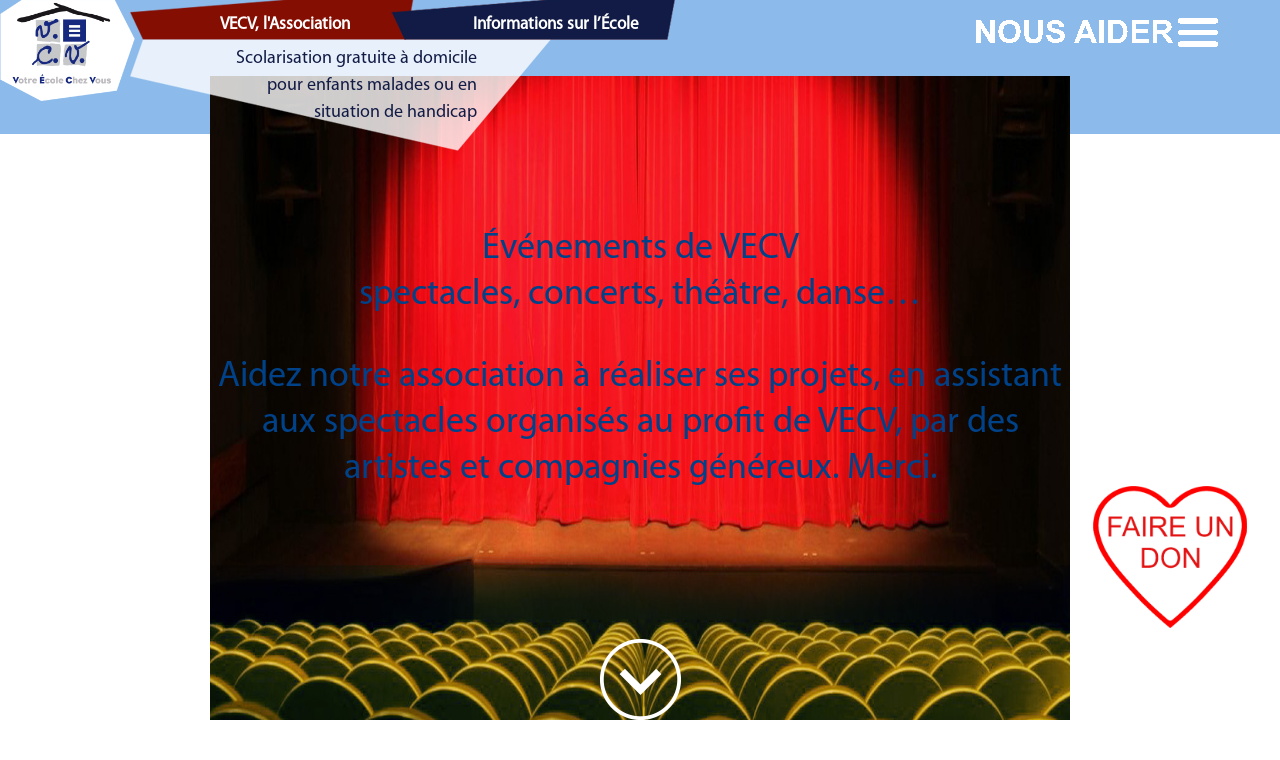

--- FILE ---
content_type: text/html; charset=UTF-8
request_url: https://www.vecv.org/evenements/
body_size: 11844
content:
<!DOCTYPE html>
<html lang="fr-FR">
<head>
<meta charset="UTF-8">
<meta name="viewport" content="width=device-width, initial-scale=1">
<link rel="profile" href="http://gmpg.org/xfn/11">
<link rel="pingback" href="https://www.vecv.org/xmlrpc.php">

<script type="text/javascript" src="https://cdnjs.cloudflare.com/ajax/libs/jquery/3.3.1/jquery.min.js"></script>
<script type="text/javascript" src="//cdn.jsdelivr.net/gh/kenwheeler/slick@1.8.1/slick/slick.min.js"></script>
<script src="https://www.vecv.org/wp-content/themes/vecv/js/global.js"></script>
<title>Evénements &#8211; Votre Ecole Chez Vous</title>
<meta name='robots' content='max-image-preview:large' />
<link rel='dns-prefetch' href='//cdnjs.cloudflare.com' />
<style id='wp-img-auto-sizes-contain-inline-css' type='text/css'>
img:is([sizes=auto i],[sizes^="auto," i]){contain-intrinsic-size:3000px 1500px}
/*# sourceURL=wp-img-auto-sizes-contain-inline-css */
</style>
<style id='wp-block-library-inline-css' type='text/css'>
:root{--wp-block-synced-color:#7a00df;--wp-block-synced-color--rgb:122,0,223;--wp-bound-block-color:var(--wp-block-synced-color);--wp-editor-canvas-background:#ddd;--wp-admin-theme-color:#007cba;--wp-admin-theme-color--rgb:0,124,186;--wp-admin-theme-color-darker-10:#006ba1;--wp-admin-theme-color-darker-10--rgb:0,107,160.5;--wp-admin-theme-color-darker-20:#005a87;--wp-admin-theme-color-darker-20--rgb:0,90,135;--wp-admin-border-width-focus:2px}@media (min-resolution:192dpi){:root{--wp-admin-border-width-focus:1.5px}}.wp-element-button{cursor:pointer}:root .has-very-light-gray-background-color{background-color:#eee}:root .has-very-dark-gray-background-color{background-color:#313131}:root .has-very-light-gray-color{color:#eee}:root .has-very-dark-gray-color{color:#313131}:root .has-vivid-green-cyan-to-vivid-cyan-blue-gradient-background{background:linear-gradient(135deg,#00d084,#0693e3)}:root .has-purple-crush-gradient-background{background:linear-gradient(135deg,#34e2e4,#4721fb 50%,#ab1dfe)}:root .has-hazy-dawn-gradient-background{background:linear-gradient(135deg,#faaca8,#dad0ec)}:root .has-subdued-olive-gradient-background{background:linear-gradient(135deg,#fafae1,#67a671)}:root .has-atomic-cream-gradient-background{background:linear-gradient(135deg,#fdd79a,#004a59)}:root .has-nightshade-gradient-background{background:linear-gradient(135deg,#330968,#31cdcf)}:root .has-midnight-gradient-background{background:linear-gradient(135deg,#020381,#2874fc)}:root{--wp--preset--font-size--normal:16px;--wp--preset--font-size--huge:42px}.has-regular-font-size{font-size:1em}.has-larger-font-size{font-size:2.625em}.has-normal-font-size{font-size:var(--wp--preset--font-size--normal)}.has-huge-font-size{font-size:var(--wp--preset--font-size--huge)}.has-text-align-center{text-align:center}.has-text-align-left{text-align:left}.has-text-align-right{text-align:right}.has-fit-text{white-space:nowrap!important}#end-resizable-editor-section{display:none}.aligncenter{clear:both}.items-justified-left{justify-content:flex-start}.items-justified-center{justify-content:center}.items-justified-right{justify-content:flex-end}.items-justified-space-between{justify-content:space-between}.screen-reader-text{border:0;clip-path:inset(50%);height:1px;margin:-1px;overflow:hidden;padding:0;position:absolute;width:1px;word-wrap:normal!important}.screen-reader-text:focus{background-color:#ddd;clip-path:none;color:#444;display:block;font-size:1em;height:auto;left:5px;line-height:normal;padding:15px 23px 14px;text-decoration:none;top:5px;width:auto;z-index:100000}html :where(.has-border-color){border-style:solid}html :where([style*=border-top-color]){border-top-style:solid}html :where([style*=border-right-color]){border-right-style:solid}html :where([style*=border-bottom-color]){border-bottom-style:solid}html :where([style*=border-left-color]){border-left-style:solid}html :where([style*=border-width]){border-style:solid}html :where([style*=border-top-width]){border-top-style:solid}html :where([style*=border-right-width]){border-right-style:solid}html :where([style*=border-bottom-width]){border-bottom-style:solid}html :where([style*=border-left-width]){border-left-style:solid}html :where(img[class*=wp-image-]){height:auto;max-width:100%}:where(figure){margin:0 0 1em}html :where(.is-position-sticky){--wp-admin--admin-bar--position-offset:var(--wp-admin--admin-bar--height,0px)}@media screen and (max-width:600px){html :where(.is-position-sticky){--wp-admin--admin-bar--position-offset:0px}}

/*# sourceURL=wp-block-library-inline-css */
</style><style id='global-styles-inline-css' type='text/css'>
:root{--wp--preset--aspect-ratio--square: 1;--wp--preset--aspect-ratio--4-3: 4/3;--wp--preset--aspect-ratio--3-4: 3/4;--wp--preset--aspect-ratio--3-2: 3/2;--wp--preset--aspect-ratio--2-3: 2/3;--wp--preset--aspect-ratio--16-9: 16/9;--wp--preset--aspect-ratio--9-16: 9/16;--wp--preset--color--black: #000000;--wp--preset--color--cyan-bluish-gray: #abb8c3;--wp--preset--color--white: #ffffff;--wp--preset--color--pale-pink: #f78da7;--wp--preset--color--vivid-red: #cf2e2e;--wp--preset--color--luminous-vivid-orange: #ff6900;--wp--preset--color--luminous-vivid-amber: #fcb900;--wp--preset--color--light-green-cyan: #7bdcb5;--wp--preset--color--vivid-green-cyan: #00d084;--wp--preset--color--pale-cyan-blue: #8ed1fc;--wp--preset--color--vivid-cyan-blue: #0693e3;--wp--preset--color--vivid-purple: #9b51e0;--wp--preset--gradient--vivid-cyan-blue-to-vivid-purple: linear-gradient(135deg,rgb(6,147,227) 0%,rgb(155,81,224) 100%);--wp--preset--gradient--light-green-cyan-to-vivid-green-cyan: linear-gradient(135deg,rgb(122,220,180) 0%,rgb(0,208,130) 100%);--wp--preset--gradient--luminous-vivid-amber-to-luminous-vivid-orange: linear-gradient(135deg,rgb(252,185,0) 0%,rgb(255,105,0) 100%);--wp--preset--gradient--luminous-vivid-orange-to-vivid-red: linear-gradient(135deg,rgb(255,105,0) 0%,rgb(207,46,46) 100%);--wp--preset--gradient--very-light-gray-to-cyan-bluish-gray: linear-gradient(135deg,rgb(238,238,238) 0%,rgb(169,184,195) 100%);--wp--preset--gradient--cool-to-warm-spectrum: linear-gradient(135deg,rgb(74,234,220) 0%,rgb(151,120,209) 20%,rgb(207,42,186) 40%,rgb(238,44,130) 60%,rgb(251,105,98) 80%,rgb(254,248,76) 100%);--wp--preset--gradient--blush-light-purple: linear-gradient(135deg,rgb(255,206,236) 0%,rgb(152,150,240) 100%);--wp--preset--gradient--blush-bordeaux: linear-gradient(135deg,rgb(254,205,165) 0%,rgb(254,45,45) 50%,rgb(107,0,62) 100%);--wp--preset--gradient--luminous-dusk: linear-gradient(135deg,rgb(255,203,112) 0%,rgb(199,81,192) 50%,rgb(65,88,208) 100%);--wp--preset--gradient--pale-ocean: linear-gradient(135deg,rgb(255,245,203) 0%,rgb(182,227,212) 50%,rgb(51,167,181) 100%);--wp--preset--gradient--electric-grass: linear-gradient(135deg,rgb(202,248,128) 0%,rgb(113,206,126) 100%);--wp--preset--gradient--midnight: linear-gradient(135deg,rgb(2,3,129) 0%,rgb(40,116,252) 100%);--wp--preset--font-size--small: 13px;--wp--preset--font-size--medium: 20px;--wp--preset--font-size--large: 36px;--wp--preset--font-size--x-large: 42px;--wp--preset--spacing--20: 0.44rem;--wp--preset--spacing--30: 0.67rem;--wp--preset--spacing--40: 1rem;--wp--preset--spacing--50: 1.5rem;--wp--preset--spacing--60: 2.25rem;--wp--preset--spacing--70: 3.38rem;--wp--preset--spacing--80: 5.06rem;--wp--preset--shadow--natural: 6px 6px 9px rgba(0, 0, 0, 0.2);--wp--preset--shadow--deep: 12px 12px 50px rgba(0, 0, 0, 0.4);--wp--preset--shadow--sharp: 6px 6px 0px rgba(0, 0, 0, 0.2);--wp--preset--shadow--outlined: 6px 6px 0px -3px rgb(255, 255, 255), 6px 6px rgb(0, 0, 0);--wp--preset--shadow--crisp: 6px 6px 0px rgb(0, 0, 0);}:where(.is-layout-flex){gap: 0.5em;}:where(.is-layout-grid){gap: 0.5em;}body .is-layout-flex{display: flex;}.is-layout-flex{flex-wrap: wrap;align-items: center;}.is-layout-flex > :is(*, div){margin: 0;}body .is-layout-grid{display: grid;}.is-layout-grid > :is(*, div){margin: 0;}:where(.wp-block-columns.is-layout-flex){gap: 2em;}:where(.wp-block-columns.is-layout-grid){gap: 2em;}:where(.wp-block-post-template.is-layout-flex){gap: 1.25em;}:where(.wp-block-post-template.is-layout-grid){gap: 1.25em;}.has-black-color{color: var(--wp--preset--color--black) !important;}.has-cyan-bluish-gray-color{color: var(--wp--preset--color--cyan-bluish-gray) !important;}.has-white-color{color: var(--wp--preset--color--white) !important;}.has-pale-pink-color{color: var(--wp--preset--color--pale-pink) !important;}.has-vivid-red-color{color: var(--wp--preset--color--vivid-red) !important;}.has-luminous-vivid-orange-color{color: var(--wp--preset--color--luminous-vivid-orange) !important;}.has-luminous-vivid-amber-color{color: var(--wp--preset--color--luminous-vivid-amber) !important;}.has-light-green-cyan-color{color: var(--wp--preset--color--light-green-cyan) !important;}.has-vivid-green-cyan-color{color: var(--wp--preset--color--vivid-green-cyan) !important;}.has-pale-cyan-blue-color{color: var(--wp--preset--color--pale-cyan-blue) !important;}.has-vivid-cyan-blue-color{color: var(--wp--preset--color--vivid-cyan-blue) !important;}.has-vivid-purple-color{color: var(--wp--preset--color--vivid-purple) !important;}.has-black-background-color{background-color: var(--wp--preset--color--black) !important;}.has-cyan-bluish-gray-background-color{background-color: var(--wp--preset--color--cyan-bluish-gray) !important;}.has-white-background-color{background-color: var(--wp--preset--color--white) !important;}.has-pale-pink-background-color{background-color: var(--wp--preset--color--pale-pink) !important;}.has-vivid-red-background-color{background-color: var(--wp--preset--color--vivid-red) !important;}.has-luminous-vivid-orange-background-color{background-color: var(--wp--preset--color--luminous-vivid-orange) !important;}.has-luminous-vivid-amber-background-color{background-color: var(--wp--preset--color--luminous-vivid-amber) !important;}.has-light-green-cyan-background-color{background-color: var(--wp--preset--color--light-green-cyan) !important;}.has-vivid-green-cyan-background-color{background-color: var(--wp--preset--color--vivid-green-cyan) !important;}.has-pale-cyan-blue-background-color{background-color: var(--wp--preset--color--pale-cyan-blue) !important;}.has-vivid-cyan-blue-background-color{background-color: var(--wp--preset--color--vivid-cyan-blue) !important;}.has-vivid-purple-background-color{background-color: var(--wp--preset--color--vivid-purple) !important;}.has-black-border-color{border-color: var(--wp--preset--color--black) !important;}.has-cyan-bluish-gray-border-color{border-color: var(--wp--preset--color--cyan-bluish-gray) !important;}.has-white-border-color{border-color: var(--wp--preset--color--white) !important;}.has-pale-pink-border-color{border-color: var(--wp--preset--color--pale-pink) !important;}.has-vivid-red-border-color{border-color: var(--wp--preset--color--vivid-red) !important;}.has-luminous-vivid-orange-border-color{border-color: var(--wp--preset--color--luminous-vivid-orange) !important;}.has-luminous-vivid-amber-border-color{border-color: var(--wp--preset--color--luminous-vivid-amber) !important;}.has-light-green-cyan-border-color{border-color: var(--wp--preset--color--light-green-cyan) !important;}.has-vivid-green-cyan-border-color{border-color: var(--wp--preset--color--vivid-green-cyan) !important;}.has-pale-cyan-blue-border-color{border-color: var(--wp--preset--color--pale-cyan-blue) !important;}.has-vivid-cyan-blue-border-color{border-color: var(--wp--preset--color--vivid-cyan-blue) !important;}.has-vivid-purple-border-color{border-color: var(--wp--preset--color--vivid-purple) !important;}.has-vivid-cyan-blue-to-vivid-purple-gradient-background{background: var(--wp--preset--gradient--vivid-cyan-blue-to-vivid-purple) !important;}.has-light-green-cyan-to-vivid-green-cyan-gradient-background{background: var(--wp--preset--gradient--light-green-cyan-to-vivid-green-cyan) !important;}.has-luminous-vivid-amber-to-luminous-vivid-orange-gradient-background{background: var(--wp--preset--gradient--luminous-vivid-amber-to-luminous-vivid-orange) !important;}.has-luminous-vivid-orange-to-vivid-red-gradient-background{background: var(--wp--preset--gradient--luminous-vivid-orange-to-vivid-red) !important;}.has-very-light-gray-to-cyan-bluish-gray-gradient-background{background: var(--wp--preset--gradient--very-light-gray-to-cyan-bluish-gray) !important;}.has-cool-to-warm-spectrum-gradient-background{background: var(--wp--preset--gradient--cool-to-warm-spectrum) !important;}.has-blush-light-purple-gradient-background{background: var(--wp--preset--gradient--blush-light-purple) !important;}.has-blush-bordeaux-gradient-background{background: var(--wp--preset--gradient--blush-bordeaux) !important;}.has-luminous-dusk-gradient-background{background: var(--wp--preset--gradient--luminous-dusk) !important;}.has-pale-ocean-gradient-background{background: var(--wp--preset--gradient--pale-ocean) !important;}.has-electric-grass-gradient-background{background: var(--wp--preset--gradient--electric-grass) !important;}.has-midnight-gradient-background{background: var(--wp--preset--gradient--midnight) !important;}.has-small-font-size{font-size: var(--wp--preset--font-size--small) !important;}.has-medium-font-size{font-size: var(--wp--preset--font-size--medium) !important;}.has-large-font-size{font-size: var(--wp--preset--font-size--large) !important;}.has-x-large-font-size{font-size: var(--wp--preset--font-size--x-large) !important;}
/*# sourceURL=global-styles-inline-css */
</style>

<style id='classic-theme-styles-inline-css' type='text/css'>
/*! This file is auto-generated */
.wp-block-button__link{color:#fff;background-color:#32373c;border-radius:9999px;box-shadow:none;text-decoration:none;padding:calc(.667em + 2px) calc(1.333em + 2px);font-size:1.125em}.wp-block-file__button{background:#32373c;color:#fff;text-decoration:none}
/*# sourceURL=/wp-includes/css/classic-themes.min.css */
</style>
<link rel='stylesheet' id='contact-form-7-css' href='https://www.vecv.org/wp-content/plugins/contact-form-7/includes/css/styles.css' type='text/css' media='all' />
<link rel='stylesheet' id='collapscore-css-css' href='https://www.vecv.org/wp-content/plugins/jquery-collapse-o-matic/css/core_style.css' type='text/css' media='all' />
<link rel='stylesheet' id='collapseomatic-css-css' href='https://www.vecv.org/wp-content/plugins/jquery-collapse-o-matic/css/light_style.css' type='text/css' media='all' />
<link rel='stylesheet' id='vecv-style-css' href='https://www.vecv.org/wp-content/themes/vecv/style.css' type='text/css' media='all' />
<link rel='stylesheet' id='fancybox-css-css' href='https://cdnjs.cloudflare.com/ajax/libs/fancybox/3.5.7/jquery.fancybox.min.css' type='text/css' media='all' />
<link rel='stylesheet' id='fancybox-css-custom-css' href='https://www.vecv.org/wp-content/themes/vecv/fancybox.css' type='text/css' media='all' />
<script type="text/javascript" src="https://www.vecv.org/wp-content/plugins/jquery-collapse-o-matic/js/collapse.js" id="plugins/jquery-collapse-o-matic/js-js"></script>
<script type="text/javascript" id="ajax-js-extra">
/* <![CDATA[ */
var ajaxurl = "https://www.vecv.org/wp-admin/admin-ajax.php";
//# sourceURL=ajax-js-extra
/* ]]> */
</script>
<script type="text/javascript" src="https://www.vecv.org/wp-content/themes/vecv/js/ajax.js" id="ajax-js"></script>
<link rel="https://api.w.org/" href="https://www.vecv.org/wp-json/" /><link rel="alternate" title="JSON" type="application/json" href="https://www.vecv.org/wp-json/wp/v2/pages/6" /><link rel="canonical" href="https://www.vecv.org/evenements/" />
<style type="text/css">.recentcomments a{display:inline !important;padding:0 !important;margin:0 !important;}</style></head>

<body id="actusschool">
	<div id="stickdon">
		<a id="faireundon" data-fancybox data-type="iframe" data-src="https://www.helloasso.com/associations/votre-ecole-chez-vous/formulaires/3/widget" href="https://www.helloasso.com/associations/votre-ecole-chez-vous/formulaires/3/widget">Faire un don</a>
	</div>

<div id="page">
		<header>
			<div id="innerHeader">
				<div id="headerWrapper">
					
					<h1 id="branding">
												<a href="https://www.vecv.org/" rel="home"><img src="https://www.vecv.org/wp-content/themes/vecv/img/logo.png" alt="VECV Votre &Eacute;cole Chez Vous" /></a>
											</h1>
					
					<div id="quickLinks">
						<nav>
							<ul>
								<li class="assoSite">
									<a id="amenu-association" href="#">VECV, l'Association</a>
									
										<ul id="menu-association" class="menu"><li id="menu-item-601"><a href="https://www.vecv.org/">Accueil</a></li>
<li id="menu-item-4829"><a href="https://www.vecv.org/actualits-de-lassocation/">Actualités de l’assocation</a></li>
<li id="menu-item-48"><a href="https://www.vecv.org/actions-de-lassociation/">Actions de l’association</a></li>
<li id="menu-item-49" class="current-menu-item "><a href="https://www.vecv.org/evenements/" aria-current="page">Evénements</a></li>
<li id="menu-item-55"><a href="https://www.vecv.org/partenaires/">Partenaires</a></li>
<li id="menu-item-51" class="last"><a href="https://www.vecv.org/espace-ressources/">Espace medias</a></li>
<li id="menu-item-2609"><a rel="privacy-policy" href="https://www.vecv.org/note-sur-notre-politique-de-confidentialite/">Politique de confidentialité des adhérents</a></li>
</ul>									
								</li>
	
								<li class="schoolSite">
									<a id="amenu-ecole" href="#">Informations sur l’École</a>
										<ul id="menu-ecole" class="menu"><li id="menu-item-384"><a href="https://www.vecv.org/vecv-ecole/">L&rsquo;école de VECV</a></li>
<li id="menu-item-70"><a href="https://www.vecv.org/vie-de-lecole/">Actualités des établissements</a></li>
<li id="menu-item-71" class="last"><a href="https://www.vecv.org/inscrire-un-enfant/">Inscrire un enfant</a></li>
<li id="menu-item-1628"><a href="https://www.vecv.org/lecole-et-le-handicap/">L’école et le handicap</a></li>
<li id="menu-item-78"><a href="https://www.vecv.org/espace-ressources/">Espace medias</a></li>
</ul>								</li>

							</ul>
						</nav>
							<div id="baseline">
								Scolarisation gratuite à domicile<br />
								pour enfants malades ou en <br />
							    situation de handicap
							</div>

					</div>

					<nav id="menuNavHelp">
						<ul>							
							<li>
								<a id="hamburger" href="#">Nous aider</a>
									<ul id="menu-nous-aider" class="menu"><li id="menu-item-4819"><a href="https://www.vecv.org/faire-un-don-adherer/">Faire un don / adhérer</a></li>
<li id="menu-item-4817"><a href="https://www.vecv.org/donations-legs-assurances-vie/">Donations, legs, assurances-vie</a></li>
<li id="menu-item-4818"><a href="https://www.vecv.org/taxe-dapprentissage/">Taxe d’apprentissage</a></li>
<li id="menu-item-4816"><a href="https://www.vecv.org/dautres-facons-daider-vecv/">D’autres façons d’aider VECV</a></li>
<li id="menu-item-4820"><a href="https://www.vecv.org/partenaires/aider-vecv-dun-clic/">Aider VECV d’un clic</a></li>
</ul>							</li>

						</ul>
					</nav>
				
				</div><!-- / #headerWrapper -->
			</div><!-- / #innerHeader -->

		</header><!-- / header -->


		<div id="content">
		
			<div class="section" id="une">
				<h1><img fetchpriority="high" decoding="async" class="alignnone wp-image-483 size-full" src="http://www.vecv.org/wp-content/uploads/2016/02/vecv-slideshow-evenements.jpg" width="1920" height="751" srcset="https://www.vecv.org/wp-content/uploads/2016/02/vecv-slideshow-evenements.jpg 1920w, https://www.vecv.org/wp-content/uploads/2016/02/vecv-slideshow-evenements-300x117.jpg 300w, https://www.vecv.org/wp-content/uploads/2016/02/vecv-slideshow-evenements-768x300.jpg 768w, https://www.vecv.org/wp-content/uploads/2016/02/vecv-slideshow-evenements-1024x401.jpg 1024w" sizes="(max-width: 1920px) 100vw, 1920px" /></h1>
				<div id="h1Wrapper">
				<h1>Événements de VECV<br />
spectacles, concerts, théâtre, danse&#8230;</h1>
<h2>Aidez notre association à réaliser ses projets, en assistant aux spectacles organisés au profit de VECV, par des artistes et compagnies généreux. Merci.</h2>
				</div>
				<a id="goDown" href="#programme">Afficher les actualités de VECV</a>
			</div>			
			
			<div class="section" id="programme">
				<div class="innerSection">
					<h2>Soutenez VECV en assistant aux spectacles</h2>
<p class="linkToRub"><a href="https://www.vecv.org/?p=4548&amp;preview=true">Téléchargez le programme</a></p>
				</div>
			</div><!-- / #programme -->
			
			
			<div class="section" id="news">
				<div class="innerSection">
										<h2>Evénements de l’association</h2>
					
					<div id="newsCaroussel">
					
						<div class="carouselWrapper">
							
							<div id="slickSliderNews">
							<div class="item"><img   src="https://www.vecv.org/wp-content/uploads/2025/11/Parade-nuptiale.png" class="attachment-slidenews size-slidenews wp-post-image" alt="" decoding="async" /><div class="carousselDisplayText"><a data-fancybox data-src="#contentItem-faites-vous-plaisir-au-profit-de-vecv" href="https://www.vecv.org/faites-vous-plaisir-au-profit-de-vecv/"><h3>Spectacle au profit de VECV…</h3><div class="intro">La Compagnie du Pamplemousse  remonte sur scène du 18 au 23 novembre…</div></a></div><div class="contentItem animated-modal" id="contentItem-faites-vous-plaisir-au-profit-de-vecv"><img   src="https://www.vecv.org/wp-content/uploads/2025/11/Parade-nuptiale.png" class="attachment-medium size-medium wp-post-image" alt="" decoding="async" /><p><strong>La Compagnie du Pamplemousse</strong>  remonte sur scène du <strong>18 au 23 novembre au théâtre St Léon dans le 15ème</strong> avec <strong>« Parade nuptiale », </strong>une pièce de <strong>Laurent Contamin</strong>.</p>
<p><a href="http://www.vecv.org/wp-content/uploads/2025/11/Parade-nuptiale-2-1.png"><img decoding="async" class="wp-image-4739 alignleft" src="http://www.vecv.org/wp-content/uploads/2025/11/Parade-nuptiale-2-1.png" alt="" width="201" height="284" srcset="https://www.vecv.org/wp-content/uploads/2025/11/Parade-nuptiale-2-1.png 521w, https://www.vecv.org/wp-content/uploads/2025/11/Parade-nuptiale-2-1-212x300.png 212w" sizes="(max-width: 201px) 100vw, 201px" /></a>Elle dédie les profits de ses spectacles au profit d&rsquo;associations et VECV en est bénéficiaire !</p>
<p>Alors, n&rsquo;hésitez pas à vous faire plaisir et à joindre l&rsquo;utile à l&rsquo;agréable !</p>
<p>Pour cela, il vous suffit de réserver vos places en mentionnant VECV sur le <a href="http://www.vecv.org/wp-content/uploads/2025/11/Coupon-reservation-2025.pdf">Coupon réservation 2025</a>.</p>
<p>&nbsp;</p>
</div></div><div class="item"><img   src="https://www.vecv.org/wp-content/uploads/2018/01/S1050018.jpg" class="attachment-slidenews size-slidenews wp-post-image" alt="" decoding="async" srcset="https://www.vecv.org/wp-content/uploads/2018/01/S1050018.jpg 1023w, https://www.vecv.org/wp-content/uploads/2018/01/S1050018-256x300.jpg 256w, https://www.vecv.org/wp-content/uploads/2018/01/S1050018-768x901.jpg 768w, https://www.vecv.org/wp-content/uploads/2018/01/S1050018-873x1024.jpg 873w" sizes="(max-width: 213px) 100vw, 213px" /><div class="carousselDisplayText"><a data-fancybox data-src="#contentItem-marche-de-sophie-profit-de-vecv" href="https://www.vecv.org/marche-de-sophie-profit-de-vecv/"><h3>la marche de Sophie au…</h3><div class="intro">900 kilomètres à pied pour soutenir la scolarité des enfants malades Rencontre…</div></a></div><div class="contentItem animated-modal" id="contentItem-marche-de-sophie-profit-de-vecv"><img   src="https://www.vecv.org/wp-content/uploads/2018/01/S1050018-256x300.jpg" class="attachment-medium size-medium wp-post-image" alt="" decoding="async" srcset="https://www.vecv.org/wp-content/uploads/2018/01/S1050018-256x300.jpg 256w, https://www.vecv.org/wp-content/uploads/2018/01/S1050018-768x901.jpg 768w, https://www.vecv.org/wp-content/uploads/2018/01/S1050018-873x1024.jpg 873w, https://www.vecv.org/wp-content/uploads/2018/01/S1050018.jpg 1023w" sizes="(max-width: 256px) 100vw, 256px" /><blockquote>
<h2>900 kilomètres à pied pour soutenir la scolarité des enfants malades</h2>
</blockquote>
<p><em>Rencontre avec Sophie de Laubier, Vésigondine, auteure du livre « <strong>Écouter la forêt qui pousse</strong> ».</em></p>
<p>Du mérite et du courage, <strong>Sophie de Laubier</strong> n&rsquo;en manque pas. Ce <strong>professeur de français</strong>, travaille <strong>depuis 2008</strong> auprès de l&rsquo;association Votre Ecole Chez Vous, qui permet aux enfants malades de <strong>bénéficier d&rsquo;une scolarité à domicile</strong>. En 2015, elle décide de prendre une année sabbatique pour réaliser son rêve : marcher au cours d&rsquo;un long voyage en faisant connaitre l&rsquo;association : <em>« Je suis intéressée par la marche et la philosophie de la marche. Je voulais prendre le temps de goûter les paysages, le temps des rencontres, mais je voulais également que mes pas portent une cause, faire une marche solitaire et solidaire. Promouvoir l&rsquo;association m&rsquo;est venu spontanément »</em>, explique Sophie de Laubier. Ce rêve, elle va l’imaginer, Ie concevoir pour le rendre possible. C’est ainsi qu&rsquo;en septembre 2015, sac à dos de 8 kilos sur le dos, Sophie part de Sisteron, dans les Alpes de Haute Provence pour rejoindre Paris, soit 900 kilomètres qu&rsquo;elle parcourra durant un mois et demi a pied, principalement par les chemins. <em>« J&rsquo;étais en osmose avec la nature, je me sentais infiniment libre, libre de prendre le temps où chaque jour est différent. J’avais envie de retrouver le goût de l&rsquo;instant »</em>, se souvient-elle.</p>
<p>Si la question de l&rsquo;hébergement est souvent balisée, les rencontres imprévues et les visites des collèges et des écoles à la rencontre des classes sont pour elle une source d&rsquo;inspiration. <em>« Je faisais connaitre les enfants scolarisés par l&rsquo;association aux jeunes des établissements scolaires que je croisais sur ma route. Certains m&rsquo;attendaient et avaient préparé ma visite. J&rsquo;étais reçue et particulièrement bien accueillie pour parler de la marche et générer ainsi une solidarité entre ceux qui ont la chance d&rsquo;aller à l&rsquo;école, et ceux qui ne l&rsquo;ont pas. Je lisais des lettres écrites par les enfants malades et en échange, les classes visitées répondaient par des messages d&rsquo;amitié et d&rsquo;encouragement ou par des dessins »,</em> poursuit Sophie de Laubier.</p>
<p>De cette marche, l&rsquo;auteure vésigondine en a fait un ouvrage intitulé « <em><strong>Écouter la forêt qui pousse</strong></em> » (www.thebookedition.com) ; ce titre, extrait d&rsquo;une citation Hegel, se lit dans son prolongement :</p>
<p><em>« Écouter la forêt qui pousse plutôt que l’arbre qui tombe ». </em>Cet un hymne à la solidarité et à la bienveillance que Sophie de Laubier nous invite à découvrir dans son livre.<br />
<em>« Ce projet d’écriture, j&rsquo;ai mis sept mois pour le concrétiser. J&rsquo;aime les écrivains voyageurs. Le voyage est indissociable de l&rsquo;écriture lorsqu&rsquo;on voyage, les pas libèrent les mots ».</em></p>
<p>Au sein de l&rsquo;association Votre École Chez Vous, Sophie est enseignante de la 6ème la terminale.<br />
L&rsquo;association gère une école sous contrat avec l&rsquo;État et propose des cours gratuits du primaire au secondaire, les professeurs se rendent au domicile des élèves. En France, on estime à 5 000 le nombre d&rsquo;enfants malades dans le besoin de suivre une scolarité chez eux. L&rsquo;association fonctionne grâce à des bénévoles et à des partenariats.</p>
<p>Vous pouvez venir en aide association en la soutenant. Renseignements sur le site: <a href="http://www.vecv.org">http://www.vecv.org</a></p>
<p>La marche a son film, L&rsquo;École en Marche, disponible sur YouTube et sa page Facebook : <a href="http://www.facebook.com/ecoleenmarche">http://www.facebook.com/ecoleenmarche</a></p>
<p><em>Crédit : <strong>Catherine Politis</strong> (Maire-adjoint en charge de la Culture, au Vésinet) pour le journal « <strong>Le Vésinet</strong> » N° 55.<br />
</em>(source : <a href="http://fr.calameo.com/read/001058103ae939ca46dbc">http://fr.calameo.com/read/001058103ae939ca46dbc</a>)</p>
<p><iframe title="L&#039;École en Marche" width="640" height="360" src="https://www.youtube.com/embed/x4Yy2IhpBpE?feature=oembed" frameborder="0" allow="accelerometer; autoplay; clipboard-write; encrypted-media; gyroscope; picture-in-picture; web-share" referrerpolicy="strict-origin-when-cross-origin" allowfullscreen></iframe></p>
</div></div>				
							</div>
						</div>					
					
					
					</div>	
														
					</div><!-- / #newsPane -->											
							<!-- <p class="linkToRub"><a href="https://www.vecv.org/category/association/actusasso/">Plus d’actualités</a></p>-->				
				</div>
			</div><!-- / #news -->				

			<div class="section" id="edito">
				<div class="innerSection">
					<p><a href="https://www.lanuitdubiencommun.com" target="_blank" rel="noopener"><img decoding="async" width="1024" height="598" class="alignnone size-large wp-image-4695" src="https://www.vecv.org/wp-content/uploads/2025/09/Capture-decran-2025-09-02-a-12.11.17-1024x598.jpg" alt="" srcset="https://www.vecv.org/wp-content/uploads/2025/09/Capture-decran-2025-09-02-a-12.11.17-1024x598.jpg 1024w, https://www.vecv.org/wp-content/uploads/2025/09/Capture-decran-2025-09-02-a-12.11.17-300x175.jpg 300w, https://www.vecv.org/wp-content/uploads/2025/09/Capture-decran-2025-09-02-a-12.11.17-768x449.jpg 768w, https://www.vecv.org/wp-content/uploads/2025/09/Capture-decran-2025-09-02-a-12.11.17-450x264.jpg 450w, https://www.vecv.org/wp-content/uploads/2025/09/Capture-decran-2025-09-02-a-12.11.17.jpg 1200w" sizes="(max-width: 1024px) 100vw, 1024px" /></a></p>
<h1>Soutenez VECV pour devenir lauréat 2025 de la 9ème Nuit du Bien Commun !</h1>
<h2>Nous sommes présélectionnés pour La Nuit du Bien Commun, une grande soirée de levée de fonds qui aura lieu le 4 décembre 2025 aux Folies Bergères !</h2>
<h2>La sélection se fait grâce au vote du public.</h2>
<h2>Votre vote est décisif pour nous permettre de bénéficier de la levée de fonds indispensable à notre fonctionnement !</h2>
<p><strong>Date limite du vote le 11 septembre à 23h59</strong></p>
				</div>
			</div><!-- / #edito -->
						
				
			<div class="section" id="contact">
				<div class="innerSection">	
				
								
				<h2>Contacter l’association VECV <em>Votre École Chez Vous - 29 rue Merlin 75011 Paris - Tél. : 01 48 06 77 84</em></h2>

<div class="wpcf7 no-js" id="wpcf7-f26-o1" lang="fr-FR" dir="ltr" data-wpcf7-id="26">
<div class="screen-reader-response"><p role="status" aria-live="polite" aria-atomic="true"></p> <ul></ul></div>
<form action="/evenements/#wpcf7-f26-o1" method="post" class="wpcf7-form init" aria-label="Formulaire de contact" novalidate="novalidate" data-status="init">
<fieldset class="hidden-fields-container"><input type="hidden" name="_wpcf7" value="26" /><input type="hidden" name="_wpcf7_version" value="6.1.4" /><input type="hidden" name="_wpcf7_locale" value="fr_FR" /><input type="hidden" name="_wpcf7_unit_tag" value="wpcf7-f26-o1" /><input type="hidden" name="_wpcf7_container_post" value="0" /><input type="hidden" name="_wpcf7_posted_data_hash" value="" />
</fieldset>
<fieldset class="textSet">
	<p><label for="company">Votre société</label><br />
<span class="wpcf7-form-control-wrap" data-name="company"><input size="40" maxlength="400" class="wpcf7-form-control wpcf7-text" id="company" aria-invalid="false" placeholder="Votre société" value="" type="text" name="company" /></span>
	</p>
	<p><label for="lastname">Votre nom et prénom</label><br />
<span class="wpcf7-form-control-wrap" data-name="lastname"><input size="40" maxlength="400" class="wpcf7-form-control wpcf7-text" id="lastname" aria-invalid="false" placeholder="Votre nom et prénom" value="" type="text" name="lastname" /></span>
	</p>
	<p><label for="emailasso">Votre email</label><br />
<span class="wpcf7-form-control-wrap" data-name="emailasso"><input size="40" maxlength="400" class="wpcf7-form-control wpcf7-email wpcf7-validates-as-required wpcf7-text wpcf7-validates-as-email" id="emailasso" aria-required="true" aria-invalid="false" placeholder="Votre email" value="" type="email" name="emailasso" /></span>
	</p>
	<p><label for="telephone">Votre téléphone</label><br />
<span class="wpcf7-form-control-wrap" data-name="telephone"><input size="40" maxlength="400" class="wpcf7-form-control wpcf7-text" id="telephone" aria-invalid="false" placeholder="Votre téléphone" value="" type="text" name="telephone" /></span>
	</p>
	<p><input class="wpcf7-form-control wpcf7-submit has-spinner" id="submitForm" type="submit" value="Envoyer le message" />
	</p>
</fieldset>
<fieldset class="submitPart">
	<p><label for="messageContent">Rédigez votre message ici</label><br />
<span class="wpcf7-form-control-wrap" data-name="messageContent"><textarea cols="40" rows="10" maxlength="2000" class="wpcf7-form-control wpcf7-textarea wpcf7-validates-as-required" id="messageContent" aria-required="true" aria-invalid="false" placeholder="Rédigez votre message ici" name="messageContent"></textarea></span>
	</p>
</fieldset><p style="display: none !important;" class="akismet-fields-container" data-prefix="_wpcf7_ak_"><label>&#916;<textarea name="_wpcf7_ak_hp_textarea" cols="45" rows="8" maxlength="100"></textarea></label><input type="hidden" id="ak_js_1" name="_wpcf7_ak_js" value="182"/><script>document.getElementById( "ak_js_1" ).setAttribute( "value", ( new Date() ).getTime() );</script></p><div class="wpcf7-response-output" aria-hidden="true"></div>
</form>
</div>

				<div id="iframeWrapper">
	<iframe role="navigation" title="Carte Google Map pour accéder à VECV de Paris 11" src="https://www.google.com/maps/embed?pb=!1m18!1m12!1m3!1d2624.8316687357997!2d2.382707815153286!3d48.861420208448195!2m3!1f0!2f0!3f0!3m2!1i1024!2i768!4f13.1!3m3!1m2!1s0x47e66df3e60b9b8d%3A0xe4cb4b51fcbffb84!2s29+Rue+Merlin%2C+75011+Paris!5e0!3m2!1sfr!2sfr!4v1456270794818"  height="404" frameborder="0" style="border:0" allowfullscreen></iframe>
</div>				
				</div>
			</div><!-- / #contact -->
				

		</div><!-- / #content -->		
	</div><!-- / #page -->
			

	<footer>	
		<div id="footerContent">
		
			<ul id="legals">
				<li class="first"><a href="https://www.vecv.org/mentions-legales/">Mentions légales</a></li>
				<li><a href="#" id="displySitemap">Plan du site</a></li>
				<li class="last"><a href="https://www.vecv.org/category/archivage/">Archives</a></li>
			</ul>
			
			<ul id="credits">
				<li>Site réalisé grâce à l’aide de la société SAP</li>
				<li>Design initial : Christophe Lemaire - <a href="http://www.lemaire-design.fr" target="blank">www.lemaire-design.fr</a></li>
				<li>Intégration : <a href="http://www.10mentionweb.org" target="blank">10mentionWeb</a>, l'agence web sociale et solidaire par <a href="http://www.colombbus.org" target="blank">www.colombbus.org</a></li>
				<li>Maintenance : Agence web <a href="https://www.oarces.fr" target="blank">OARCES</a> - <a href="https://www.oarces.fr" target="blank">www.oarces.fr</a></li>
			</ul>
			
			<div id="siteMap">
			
				<div class="item">
					<h2>Plan du site</h2>
					
					<!--
					<ul>
						<li class="title"><a href="#">Accueil de l’association</a></li>
						<li><a href="#">Don en ligne</a></li>
						<li><a href="#">Présentation de l’association</a></li>
						<li><a href="#">Actualités de l’association</a></li>
						<li><a href="#">Bureau / Conseil d’administration</a></li>
						<li><a href="#">Finances de l’association</a></li>
						<li><a href="#">Le comité de soutien</a></li>
						<li><a href="#">Le parrain de l’association</a></li>

						<li class="title"><a href="#">Actualités de l’association</a></li>
						<li><a href="#">Les spectacles au profit de VECV</a></li>
						<li><a href="#">Actualités</a></li>
						<li><a href="#">Editorial de la présidence</a></li>

						<li class="title"><a href="#">Mission de l’association</a></li>
						<li><a href="#">Scolariser des enfants handicapés ou malades</a></li>
						<li><a href="#">Constat</a></li>
						<li><a href="#">Résultats statistiques</a></li>

						<li class="title"><a href="#">Partenaires publics et privés</a></li>
						<li><a href="#">Liste des partenaires</a></li>
						<li><a href="#">Projets soutenus / projets à soutenir</a></li>
						<li><a href="#">Taxe d’apprentissage versée à VECV</a></li>

						<li class="title"><a href="#">Taxe d’apprentissage</a></li>
						<li><a href="#">Pourquoi verser la TA à VECV</a></li>
						<li><a href="#">Comment est utilisée la TA à VECV ?</a></li>
						<li><a href="#">Obligations légales</a></li>
						<li><a href="#">Téléchargement	</a></li>
					</ul>	
				</div>

				<div class="item">
					<ul>
						<li class="title"><a href="#">Faire un don / adhérer</a></li>
						<li><a href="#">Don en ligne</a></li>
						<li><a href="#">Don (bordereau à imprimer)</a></li>
						<li><a href="#">Soutien régulier en ligne</a></li>
						<li><a href="#">Soutien régulier (bordereau à imprimer)</a></li>
						<li><a href="#">Pourquoi donner à VECV ?</a></li>
						<li><a href="#">Adhérer à VECV</a></li>
						<li><a href="#">Pourquoi adhérer à VECV ?</a></li>
						<li><a href="#">Déduction fiscale de votre don</a></li>
						<li><a href="#">Proposer une action au profit de VECV</a></li>
						<li><a href="#">Donation, legs, assurance-vie</a></li>

						<li class="title"><a href="#">Donation, legs, assurance-vie</a></li>
						<li><a href="#">Transmettre son patrimoine à VECV</a></li>
						<li><a href="#">Donation : explication et aide</a></li>
						<li><a href="#">Legs : explication et aide</a></li>
						<li><a href="#">Assurance-vie : explication et aide</a></li>
						<li><a href="#">Modèle de testament olographe</a></li>
						<li><a href="#">Questions / réponses</a></li>

						<li class="title"><a href="#">Presse / téléchargement</a></li>
						<li><a href="#">Articles parus dans la presse</a></li>
						<li><a href="#">Radio / vidéos</a></li>
						<li><a href="#">Communiqués de presse</a></li>
						<li><a href="#">Téléchargement (logos, photos, vidéos)</a></li>

						<li class="title"><a href="#">Contacts association</a></li>
						<li><a href="#">Formulaire de contact association VECV</a></li>								
					</ul>
				</div>
				
				<div class="item">
					<ul>
						<li class="title"><a href="#">Accueil école France Quéré</a></li>
						<li><a href="#">Fonctionnement des écoles</a></li>
						<li><a href="#">Actualités des écoles (sorties, examens, résultats…)</a></li>
						<li><a href="#">L’école primaire</a></li>
						<li><a href="#">Le collège, le lycée et  lycée technique</a></li>
						<li><a href="#">Constat sur la scolarisation des enfants handicapés</a></li>

						<li class="title"><a href="#">Inscrire votre enfant</a></li>
						<li><a href="#">Modalités de prise en charge</a></li>
						<li><a href="#">Les 3 étapes de l’inscription</a></li>
						<li><a href="#">Quelles pièces fournir pour l’inscription ?</a></li>
						<li><a href="#">Pourquoi une liste d’attente ?</a></li>

						<li class="title"><a href="#">Contact école</a></li>
						<li><a href="#">Formulaire de contact école France Quéré</a></li>
					</ul>
				</div>
				-->
				<div class="wsp-container"><ul class="wsp-pages-list">
<li class="page_item page-item-42"><a href="https://www.vecv.org/vie-de-lecole/">Actualités des écoles</a></li>
<li class="page_item page-item-4387"><a href="https://www.vecv.org/dautres-facons-daider-vecv/">D&rsquo;autres façons d&rsquo;aider VECV</a></li>
<li class="page_item page-item-4821"><a href="https://www.vecv.org/actualits-de-lassocation/">Actualités de l&rsquo;assocation</a></li>
<li class="page_item page-item-4067"><a href="https://www.vecv.org/aider-a-la-scolarisation-denfants-malades-ou-handicapes/">Aider à la scolarisation d&rsquo;enfants malades ou en situation de handicap</a></li>
<li class="page_item page-item-2194"><a href="https://www.vecv.org/note-sur-notre-politique-de-confidentialite/">Politique de confidentialité des adhérents</a></li>
<li class="page_item page-item-1610"><a href="https://www.vecv.org/lecole-et-le-handicap/">L’école et le handicap</a></li>
<li class="page_item page-item-789"><a href="https://www.vecv.org/consulter-la-newsletter/">Consulter la newsletter</a></li>
<li class="page_item page-item-392"><a href="https://www.vecv.org/mentions-legales/">Mentions légales</a></li>
<li class="page_item page-item-44"><a href="https://www.vecv.org/inscrire-un-enfant/">Inscrire un enfant</a></li>
<li class="page_item page-item-4"><a href="https://www.vecv.org/">Accueil</a></li>
<li class="page_item page-item-40"><a href="https://www.vecv.org/vecv-ecole/">École VECV &#8211; Votre École Chez Vous</a></li>
<li class="page_item page-item-38"><a href="https://www.vecv.org/donations-legs-assurances-vie/">Donations, legs, assurances-vie</a></li>
<li class="page_item page-item-36"><a href="https://www.vecv.org/taxe-dapprentissage/">Taxe d&rsquo;apprentissage</a></li>
<li class="page_item page-item-34"><a href="https://www.vecv.org/espace-ressources/">Espace medias</a></li>
<li class="page_item page-item-32"><a href="https://www.vecv.org/faire-un-don-adherer/">Faire un don / adhérer</a></li>
<li class="page_item page-item-30 page_item_has_children"><a href="https://www.vecv.org/partenaires/">Partenaires</a>
<ul class='children'>
	<li class="page_item page-item-2563"><a href="https://www.vecv.org/partenaires/aider-vecv-dun-clic/">Aider VECV d&rsquo;un clic</a></li>
</ul>
</li>
<li class="page_item page-item-28"><a href="https://www.vecv.org/actions-de-lassociation/">Actions de l&rsquo;association</a></li>
<li class="page_item page-item-6 current_page_item"><a href="https://www.vecv.org/evenements/">Evénements</a></li>
</ul>
</div>			
				<a class="close" href="#">Close</a>
			
			</div><!-- /#siteMap -->
		
		</div>
	</footer>

<script type="speculationrules">
{"prefetch":[{"source":"document","where":{"and":[{"href_matches":"/*"},{"not":{"href_matches":["/wp-*.php","/wp-admin/*","/wp-content/uploads/*","/wp-content/*","/wp-content/plugins/*","/wp-content/themes/vecv/*","/*\\?(.+)"]}},{"not":{"selector_matches":"a[rel~=\"nofollow\"]"}},{"not":{"selector_matches":".no-prefetch, .no-prefetch a"}}]},"eagerness":"conservative"}]}
</script>
<script type="text/javascript" src="https://www.vecv.org/wp-includes/js/dist/hooks.min.js" id="wp-hooks-js"></script>
<script type="text/javascript" src="https://www.vecv.org/wp-includes/js/dist/i18n.min.js" id="wp-i18n-js"></script>
<script type="text/javascript" id="wp-i18n-js-after">
/* <![CDATA[ */
wp.i18n.setLocaleData( { 'text direction\u0004ltr': [ 'ltr' ] } );
//# sourceURL=wp-i18n-js-after
/* ]]> */
</script>
<script type="text/javascript" src="https://www.vecv.org/wp-content/plugins/contact-form-7/includes/swv/js/index.js" id="swv-js"></script>
<script type="text/javascript" id="contact-form-7-js-translations">
/* <![CDATA[ */
( function( domain, translations ) {
	var localeData = translations.locale_data[ domain ] || translations.locale_data.messages;
	localeData[""].domain = domain;
	wp.i18n.setLocaleData( localeData, domain );
} )( "contact-form-7", {"translation-revision-date":"2025-02-06 12:02:14+0000","generator":"GlotPress\/4.0.1","domain":"messages","locale_data":{"messages":{"":{"domain":"messages","plural-forms":"nplurals=2; plural=n > 1;","lang":"fr"},"This contact form is placed in the wrong place.":["Ce formulaire de contact est plac\u00e9 dans un mauvais endroit."],"Error:":["Erreur\u00a0:"]}},"comment":{"reference":"includes\/js\/index.js"}} );
//# sourceURL=contact-form-7-js-translations
/* ]]> */
</script>
<script type="text/javascript" id="contact-form-7-js-before">
/* <![CDATA[ */
var wpcf7 = {
    "api": {
        "root": "https:\/\/www.vecv.org\/wp-json\/",
        "namespace": "contact-form-7\/v1"
    }
};
//# sourceURL=contact-form-7-js-before
/* ]]> */
</script>
<script type="text/javascript" src="https://www.vecv.org/wp-content/plugins/contact-form-7/includes/js/index.js" id="contact-form-7-js"></script>
<script type="text/javascript" id="wpcf7-ga-events-js-before">
/* <![CDATA[ */
var cf7GASendActions = {"invalid":"true","spam":"true","mail_sent":"true","mail_failed":"true","sent":"true"}, cf7FormIDs = {"ID_130":"Formulaire \u00e9cole","ID_26":"Formulaire association","ID_14":"Formulaire de contact"};
//# sourceURL=wpcf7-ga-events-js-before
/* ]]> */
</script>
<script type="text/javascript" src="https://www.vecv.org/wp-content/plugins/cf7-google-analytics/js/cf7-google-analytics.min.js" id="wpcf7-ga-events-js"></script>
<script type="text/javascript" src="https://cdnjs.cloudflare.com/ajax/libs/fancybox/3.5.7/jquery.fancybox.min.js" id="fancybox-js"></script>
<script defer type="text/javascript" src="https://www.vecv.org/wp-content/plugins/akismet/_inc/akismet-frontend.js" id="akismet-frontend-js"></script>


</body>
</html>


--- FILE ---
content_type: text/css
request_url: https://www.vecv.org/wp-content/themes/vecv/style.css
body_size: 9505
content:
@font-face {
	font-family: 'myriad-pro';
	src : url('font/MyriadPro-Regular.eot'); 
	src : url('font/MyriadPro-Regular.eot?#iefix') format('embedded-opentype'),
		url('font/MyriadPro-Regular.otf')  format('opentype'),
		url('font/MyriadPro-Regular.ttf')  format('truetype'), 
		url('font/MyriadPro-Regular.woff') format('woff');
	font-weight: normal;
	font-style: normal;
}

*{margin:0;padding:0;border:0}
ul{list-style:none}
/*html{height:100%; overflow:hidden;}*/
h1, h2, h3, h4 {font-size:100%; font-weight:normal; line-height:1.3}
a {text-decoration:none;}
p {margin:20px 0}



body {
	width:100%;height:100%;min-height:596px;
	font: 18px/1.5 /*pt_sansregular,*/ "myriad-pro", Myriad, Sans-serif;
	color:#000;
	background-color:#fff;
}

.ghost {
	position:absolute;
	left:-100000px;
}
/*--------------------------------------------------------------
# Alignments
--------------------------------------------------------------*/
.alignleft {
	display: inline;
	float: left;
	margin-right: 1.5em;
}

.alignright {
	display: inline;
	float: right;
	margin-left: 1.5em;
}

.aligncenter {
	clear: both;
	display: block;
	margin-left: auto;
	margin-right: auto;
}


/*********************************************/
/* Header générique */
/*********************************************/

header {position:relative;background: #8bbaeb;}
#innerHeader {
	position:relative;
	transition: height 0.5s ease; 	
	height:174px;	
}
#headerWrapper {
	/*position:relative;
	overflow:hidden;
	margin:0 auto;		*/
}
#innerHeader.halfClosed {
	position:fixed;
	height:60px;
	overflow:visible;
	z-index:10;
	background:#8bbaeb;width: 100% !important;
}
#branding img {
	width:247px;
	transition: width 0.5s ease;
}
#innerHeader.halfClosed #branding  img {
	width:138px;
}

#branding {
	position:relative;
	z-index:2;
	float:left;
	/*margin-left:40px;
	width:247px; height:185px;*/
	transition: margin 0.5s ease;margin: 0 0 0 3em;
}
#quickLinks {
	position:relative;
	z-index:5;
	float:left;
	margin-top:19px;
	width:547px; height:161px;
	background: url(img/bg-quick-links.png) no-repeat;
	background-size : cover;
	transition: all 0.5s ease;	
}
#innerHeader.halfClosed #quickLinks {width:437px; height:129px;margin:0;}
#quickLinks ul {
	margin:22px 0 0 57px;
	transition: margin 0.5s ease;
	font-size: 17px;
}
#innerHeader.halfClosed #quickLinks ul {
	margin:15px 0 0 41px;
}
#quickLinks  li {float:left;margin-right:90px;margin-left: 33px;transition: all 0.5s ease;}
#innerHeader.halfClosed #quickLinks li {margin-right:26px;	font-size:17px;}
#homeSchool #innerHeader.halfClosed #quickLinks li.donation {margin-right:60px;}
#quickLinks  li.schoolSite, #innerHeader.halfClosed #quickLinks li.schoolSite {margin-right:0;}
#quickLinks  li a {display:block;font-weight:bold;color:#fff;}
#quickLinks  li a:hover {color:#ccc;}
#baseline {
	margin:55px 200px 0 0;
	color:#111b45;
	text-align:right;
	transition: all 0.5s ease;
}
#innerHeader.halfClosed #baseline {
	font-size:14px;
	margin:10px 162px 0 0;
}
#utils {
	float:right;
	width:284px;
	margin-top:20px;
	transition: margin 0.5s ease;
}
#innerHeader.halfClosed  #utils {
	margin-right:150px;
}
#utils  li {
	float:left;
	margin-right:40px;
}
#utils  li  a {
	display:block;
	color:#111b45;
	font-size:13px;
}
nav#menuNavHelp {
	position:absolute;
	z-index:4;	
	right:3em; top:1em;height: 50px;
	width:300px;
	transition: top 0.5s ease;
}
nav #hamburger {
	text-indent:-10000px;
	width:250px;
	height:30px;
	background:url(img/menu-vecv-.png) 0 0 no-repeat;
	transition: top 0.5s ease;    margin: 1.5em 0 0 0;display: block;float: right;
}
.halfClosed nav #hamburger {margin:0!important;}
.halfClosed nav .donation {margin:0 -1em!important;}
nav #hamburger.open{background-position:0 -50px!important;}

nav li ul {
	display:none;
	overflow:hidden;
	padding:1em 0;
	width:300px;
	font-size:18px;
	background: #8bbaeb;
	/*background: rgba(161,140,222,0.8);*/
}
nav li li a {
    display: block;
    color: #fff;
    line-height: 28px;
    word-spacing: -1px;
    display: block;
    text-align: center;
}

nav li ul li:hover {
	background: rgba(161,140,222,1);
}
nav li.title {
	padding:15px 0;
	text-transform:uppercase;
	color:#fff;
}
#quickLinks nav li {
  position: relative;
}

#quickLinks nav li > ul {
  position: absolute;
  top: 100%;
  left: 0;
}

#quickLinks nav li > ul#menu-association {margin : 2px 0 0 -77px;max-width: 265px;}
#quickLinks nav li > ul#menu-ecole {margin : 2px 0 0 -70px;max-width: 265px;}
#quickLinks nav li > ul#menu-association li, #quickLinks nav li > ul#menu-ecole li  {margin: 1%;text-align: center;width: 100%;}
#innerHeader.halfClosed #quickLinks nav li > ul#menu-ecole {max-width: 213px;margin: -1px 0 0 -45px;}
#innerHeader.halfClosed #quickLinks nav li > ul#menu-association {max-width: 210px;margin: -1px 0 0 -65px;max-width: 205px;}
.section#une, .section#deux{
	position:relative;

}
.section#une p,.section#deux p{
	margin:0;
}
.section#une .img1{background: url(img/vecv_video_temoignage1.jpg) no-repeat;background-clip: border-box;background-size: cover;}
.section#une .img2{background: url(img/vecv_video_temoignage2.jpg) no-repeat;background-clip: border-box;background-size: cover;}
.section#une .img3{background: url(img/vecv_video_temoignage3.jpg) no-repeat;background-clip: border-box;background-size: cover;}
.section#une .img4{background: url(img/vecv_video_temoignage4.jpg) no-repeat;background-clip: border-box;background-size: cover;}
.section#une .img5{background: url(img/vecv_video_temoignage5.jpg) no-repeat;background-clip: border-box;background-size: cover;}

.section#deux .img1{background: url(img/vecv_video_rouen1.jpg) no-repeat;background-clip: border-box;background-size: cover;}
.section#deux .img2{background: url(img/vecv_video_rouen2.jpg) no-repeat;background-clip: border-box;background-size: cover;}
.section#deux .img3{background: url(img/vecv_video_rouen3.jpg) no-repeat;background-clip: border-box;background-size: cover;}
.section#deux .img4{background: url(img/vecv_video_rouen4.jpg) no-repeat;background-clip: border-box;background-size: cover;}
.section#deux .img5{background: url(img/vecv_video_rouen5.jpg) no-repeat;background-clip: border-box;background-size: cover;}

.section#une img, .section#une iframe,.section#deux iframe, .section#une .iframe,.section#deux .iframe, .section#illusHome  img {
	width: 100% !important;
	display: block;
	position: relative;
}
.section#une iframe, .section#deux iframe,.section#une .iframe, .section#deux .iframe {min-height: 700px;}
.section#une  #h1Wrapper {
	position:absolute;
	top:20%;
	width:100%;
	z-index:3;
	font-size:36px;
	color:#fff;
}
.section#une  h1 {
	width:600px;
	margin:0 auto;
	text-align:center;
}
.section#une  h1 strong, .section#une  h1 em {
	display:block;

}
.section#une h1 em {
	font-size:2em;
	font-style:italic;
}
.section#une #goDown {
	text-indent: -100000000px;
	display:block;
	position:absolute;
	top:75%;
	left:50%;
	width:81px; height:81px;
	margin-left:-40px;
	z-index:3;
	background:url(img/call-to-actions.png) no-repeat;
}

.playvideo {
	text-indent: -100000000px;
	display:block;
	position:absolute;
	top:45%;
	left:50%;
	width:100px; height:81px;
	margin-left:-40px;
	z-index:3;
	background:url(img/playasso.png) no-repeat;
}
.school .playvideo {background:url(img/playecole.png) no-repeat;}
.playvideo:hover {background:url(img/play.png) no-repeat;}

/*#stickdon,#faireundon{display:none;}*/
#stickdon,#stickdon a{position:fixed;bottom: 15px;right: 15px;width: 219px;height: 201px;z-index: 9999;text-indent: -9999px;margin: 1em;}
#stickdon a{background:url(img/VECV_FAIRE_UN_DON.png) no-repeat;background-size: cover;}
/*********************************************/
/* Header de l'école */
/*********************************************/

.school #innerHeader,  .school header {background: #9dca72;}

.school nav li ul {background: #9dca72;}
.school #utils {
	width:357px;
}
.school #une {
	overflow:hidden;
	clear:both;
	/*min-height:700px;*/
	background-size:cover;
}

.school .section#une h1 {
	top:130px;
	color:#000
}

.section {
    display: grid;
    clear: both;
}

/*********************************************/
/* contenu générique */
/*********************************************/
#content {position:relative; /*overflow:hidden;*/ clear:both;top:-68px;}
#single #content {position: inherit}
.entry-content {display: block;min-height: 500px;width: 83%;margin: 4em auto;}
.gallery {margin: 1em auto;width: 83%;}
.gallery-item {display: inline-block;margin: 2em 10%;}

.innerSection > p, #content .section .innerSection > ul, .collapseomatic_content > p {
	max-width:860px;
	margin: 20px auto; 
}
#content  ul {
	list-style-type:square;
	margin-left:20px;
}
.section h2 , .section h2  a, .section h1 {
	font-size: 36px;
	color:#004289;
	text-align:center;
	max-width:860px;
	margin: 1em auto;
}
.section h2  strong {
	display:block;
}
.section h3 {
	font-size:24px;
	text-align:center;
}

.innerSection h2  em {
	display:block;
	font-style:normal;
} 
.section .linkToRub,.section .linkToRub2,.section .linkToRub3,.section .linkToRub4, .section .readMore{
	min-width: 229px;
    max-width: 380px;
	height:55px;
	margin:20px auto;
	background:url(img/bg-button-vecv.png) no-repeat;
	background-size:cover;
}
.linkToRub a,.linkToRub2 a,.linkToRub3 a,.linkToRub4 a {
	display:block;
	line-height:80px;
	color:#fff;
	text-align:center;
	text-shadow: 2px 2px #000;
	margin-top: 3em;
}
.linkToRub2 a {margin-top: 0em;}
.readMore {
	text-align:center;
	line-height:40px;
}
a:active, a:focus, input:focus, input:active,#submitForm:active,#submitForm:focus {outline: none!important;border:0;}
#submitForm:hover{cursor: pointer;color:#000!important;}
:focus, :active {outline: 0;}

/*********************************************/
/* contenu de l'asso => la home */
/*********************************************/
.section#actions {
	width:65%;
	margin: 0 auto
}
.section#actions .innerSection h2  em {
	font-style:italic;
} 
.section#news {
	background:#548fdd;
	color:#fff !important;    overflow: hidden;
} 
.section#news h2{
	color:#fff;
} 
#newsPane {
	position:relative;
	width:1170px; height:439px;
	margin: 0 auto;
}
#newsPane  .item {
	position:absolute;
	overflow:hidden;
	width:384px; height:219px;	
}
#newsPane .noPostThumbnail {
	background: linear-gradient(to bottom right, #004289, #aec9e7);
}
#newsPane  .mainItem {
	position:absolute;
	overflow:hidden;
	width:401px; height:439px;
	left:384px;
}
#newsPane  #news1 {
	left:0; top:0;
}
#newsPane  #news2 {
	left:0; top:219px;
}
#newsPane  #news3 {
	left:785px; top:0;
}
#newsPane  #news4{
	left:785px; top:219px;
}
#newsPane  a  span {
	display:block;
}
#newsPane  a .newsTitle {
	font-size:24px;
	font-weight:bold;
	margin:10px;
}
#newsPane  a .newsText {
	margin:10px;
}
#newsPane  .item a, #newsPane  .mainItem a {
	position:absolute;
	width:384px; height:140px;	
	bottom:-140px; left:0;
	background:rgba(84,143,221,0.4);
	transition: bottom 0.5s ease;
	color:#fff;
}
#newsPane  .item:hover  a, #newsPane  .mainItem:hover  a {
	bottom:0 !important;
}
#newsPane  .mainItem a {
	width:401px; height:240px;
	bottom:-240px;
}
#newsPane .newsFocus {
	display:none;
}
#newsPane  .active {
	display:block;
	position:absolute;
	z-index:5;
	overflow:auto;
	left:180px; top:-2px;
	width:780px; height:300px;
	padding:10px;
	border:2px solid #fff;
	background: rgba(84,143,221,0.9);
}
#newsPane  .newsFocus  img {
	float:left;
	margin:0 10px 10px 0;
}
#newsPane  .newsFocus  h3 {
	text-align:left;
	padding-right:45px;
}
#newsPane  .newsFocus a.close, #direction .cloned a.close {
	position:absolute;
	right:10px; top:10px;
	width:32px; height:32px;
	background:url(img/hamburger.png) -3px -48px;
	text-indent:-10000px;
}

#fixeCaroussel {
	display:block;
	width:83%;
	max-width:1560px;
	padding-bottom:100px;
	margin: 0 auto;	
}
#newsCaroussel {
	position:relative;
	max-width:1170px;
	padding-bottom:100px;
	margin: 0 auto;	
}
#newsCaroussel .slick-arrow {
	top:80px;
}
#newsCaroussel .item,#fixeCaroussel .item {
	position:relative;
	width:360px !important;
	height:250px;
	margin-right:30px;
	overflow:hidden;
	background: linear-gradient(to bottom right, #004289, #aec9e7);	
}
#fixeCaroussel .item {display:inline-block}
#slickSliderfixe h3,#slickSliderfixe .intro a {color: #FFF;}
#newsCaroussel .item img,#fixeCaroussel .item img {width:100%;margin: 0 auto;}
#newsCaroussel .item h3,#fixeCaroussel .item h3 {font-size:1.2em;line-height: 1.2;min-height: 30px;}
#newsCaroussel .item .carousselDisplayText,#fixeCaroussel .item .carousselDisplayText {
	position:absolute;
	padding:1em;
	top:180px;
	color:#fff;
    background: rgba(61,140,222,0.8);	
	transition: top 0.2s ease;
	min-height: 160px;
}
#newsCaroussel .item  .carousselDisplayText p,#fixeCaroussel .item .carousselDisplayText p {font-size:15px;	margin:0;}
#newsCaroussel .item:hover .carousselDisplayText,#fixeCaroussel .item:hover .carousselDisplayText {	top:100px;}
#newsCaroussel .contentItem,#fixeCaroussel .contentItem, .animated-modal  {display:none;}

.carousselDisplayText a {color:#FFF}
.carousselDisplayText .intro {padding:1em 0 0 0}

.section#direction .innerSection {
	position:relative;
}
.section#direction .itemsWrapper {
	position:relative;
	overflow:hidden;
	width:1030px; height:300px;
	margin:0 auto 5em auto;
}
.section#direction .item {position:absolute;overflow:hidden;height:300px;left:0;}
.section#direction .last {
	left:auto;
	right:0;
}
.section#direction .item h3 {position:absolute;width:100%; height:60px;background:rgba(255,255,255,0.7);bottom:-70px;transition: bottom 0.2s ease;}
.section#direction .item:hover h3 {bottom:-2px;}
.section#direction .item h3 a {display:block;padding:0.7em;color:#111b45;font-size:24px;font-weight:bold;}
.section#direction .cloned {
	position:absolute;
	left:calc(100%/2 - 400px); 
	top:138px;
	overflow-y:auto;
	width:772px;
	height:250px;
	padding:15px 30px;
	background:rgba(37,47,85,0.9);
	color:#fff;
	font-size:16px;
	text-align: center;
}
.section#direction .cloned h4 {
	font-size:28px;
}

.section#soutien {
	background:#aec9e7;overflow:hidden;
}
.section#soutien #carousel {
	position:relative;
	width:1170px; height:262px;
	margin:0 auto;
}
.section#soutien  .carouselWrapper {
	position:relative;
	width:860px; height:262px;
	margin:0 auto;
}
/*.section#soutien  li {
	float:left;
	margin-right:33px;
}*/
.section#soutien  #slickSliderSoutien div div div {
	height:260px;
	overflow:hidden;
}
.section#soutien h3 {
	position:absolute;
	top:260px;
	width:200px;
	font-size:19px;
	text-align:center;
	color:#fff;
	line-height:60px;
	cursor:pointer;
	background:rgba(61,140,222,0.6);
	transition: top 0.2s ease;
}
.section#soutien  #slickSliderSoutien div div div:hover h3 {
	top:200px;
}

#soutien .slick-list {
height: 260px;
}

.section#figures {}

.section#partners {
	background:#548fdd
}
.section#partners h2 {
	color:#fff;
}
.section#partners h2 em {
	display:block;
	font-style:normal;
	font-size:18px;
}
.section#partners #carousel {
	position:relative;
	width:1170px; height:150px;
	margin:0 auto;
}
.section#partners  .carouselWrapper {
	position:relative;
	padding-top:40px;
	width:860px; 
	height:185px;
	margin:0 auto;
}
.section#partners  li {
	float:left;
	margin-right:20px;
	/*height:150px;*/
	line-height:150px;
	width:175px;
}
.section#partners  li  img {
	width:85%;
	height:auto;
	display:inline-block;
	vertical-align: middle;
}
.section#partners .slick-arrow {
	top:50px;
}
.section#partners .slick-prev {
    background-position: 0 -300px;
}
.section#partners .slick-next {
    background-position: 0 -400px;
}

.section#parrainage {
	background:#111b45;
	text-align:center;
}
.section#parrainage h2, .section#parrainage h3 {
	color:#fff;
}
.section#parrainage h2 em {
	display:block;
	font-size:18px;
	font-style:normal;
}
.section#parrainage p img {
	width:100%;
}

#actus .postContent img {
	float:left;
	margin-right: 30px;
}
#donations .readMore {
    background-position: 0 -170px;
	line-height:62px;
	color:#fff;
}
#donations #FAQ p.categorie {
	font-size:24px;
	font-weight:bold;
	line-height:40px;
	padding-left:100px;
	background-color:#111b45;
	margin:0;
	text-align:left;
	color:#fff;
}
#donations #FAQ  h3 {
	line-height:40px;
	padding-left:100px;	
	cursor:pointer;	
	text-align:left;
	color:#111b45;
	background: #aec9e7 url(img/call-to-actions.png) 20px -735px no-repeat;
}
#donations #FAQ  h3.active {
	background-position: 20px -485px;
}
#donations #FAQ .answer {
	display:none;
	margin-left:100px;
}

/*********************************************/
/* contenu de l'asso => actualités *//* renommé Evénements */
/*********************************************/

/* catégorie Actualités */

#actus #une h1 {
	color:#fff;
	font-weight:bold;
	margin-top:80px;
}
#actus #une h2 {
	width:70%;
	margin:50px auto 0;
	color:#fff;
	font-style:italic;
	font-size:24px;
}

#actus .section h2  a{
	font-size:24px;
}
.actuItem {
	width:30%;
	min-height:300px;
	float:left;
	overflow:hidden;
	margin-right:20px;
}
.actuItem  img {
	float:left;
	margin-right:15px;
}

/*********************************************/
/* contenu de l'asso => partenaires */
/*********************************************/

#partenaires .section#partners {
	background:#fff;
}
#partenaires .section#partners h2 {
    color: #004289;
}
#partenaires #partnersList {
	max-width:1310px;
	margin:40px auto 0;
}
#partenaires #partnersList ul {
	width:30%;
	list-style-type:none;
	text-align:center;
	color:#004289;
	display: inline-grid;
}
#partenaires #partnersList li {
	float:none;
	height:auto;
	line-height:1.4;
	width:auto;
}
#partners #slickSliderPartners .slick-list{
    background: rgb(255, 255, 255) none repeat scroll 0% 0%;
    outline: 2px solid #004289;
 
}


/*********************************************/
/* contenu générique de l'école  */
/*********************************************/

.school .linkToRub, .linkToRub3 {background-position: 0 -163px !important;}
.linkToRub4 {background-position: 0 0 !important;}
.school .section#contact #submitForm {background-position: 0 -200px !important;margin-top: 42px;}

/*********************************************/
/* contenu de l'école => la home */
/*********************************************/

.school .section#news {
	background:#5ba614;
}
.school .section#news h2 span {
	font-size:24px;
}
.school .section#news .linkToRub {
	top:0;
}
.school #newsPane  .item a, .school #newsPane  .mainItem a {
	background:rgba(91,166,20,0.4);
}
.school .section#illusHome {
	height:562px;
}
.school .section#constat {
	background:#5ba614;
	color:#fff;
}
.school .section#constat  h2 {
	color:#fff;
}

/*********************************************/
/* contenu de l'école => Actualités des écoles */
/*********************************************/


#presentation .slick-prev {
	background-position:0 -300px;
}
#presentation .slick-next {
	background-position:0 -400px;
}


/*********************************************/
/* footer  */
/*********************************************/
.wpcf7 {
    margin: 3em 0 !important;
}
.section#contact {

}
.section#contact h2 {
	color:#111b45;
}
.section#contact h2 em {
	display:block;
	font-size:18px;
	font-style:normal;
}
.section#contact form {
	width:1040px;
	overflow:hidden;
	margin:0 auto;
}
.section#contact p {
	margin:0;
}
.section#contact fieldset br {
	display:none;
}
.section#contact .textSet {
	float:left;
	width:287px;
	border:0;
	margin-right: 1em;
	margin-left: 1em;
}
.section#contact form label {
	position:absolute; left:-100000px;
}
.section#contact input::-webkit-input-placeholder,.section#contact select::-webkit-input-placeholder {
	color:#111b45;
}
/*.section#contact input::-webkit-input-placeholder,
.section#contact input::-moz-placeholder,
.section#contact input:-ms-input-placeholder,
.section#contact input:placeholder,
.section#contact textarea::-webkit-input-placeholder,
.section#contact textarea::-moz-placeholder,
.section#contact textarea:-ms-input-placeholder,
.section#contact textarea:placeholder {
	color:#111b45;
}*/
.section#contact .textSet input, .section#contact .textSet select {
	display:block;
	width:277px;
	padding:5px;
	height:30px;
	background:#aec9e7;
	color:#111b45;
	font-size:14px;
	margin:15px 0;
}
.section#contact .textSet select {width:287px;}
.section#contact .submitPart {
	float:left;
	width:630px;
	margin-right: 1em;
	margin-left: 1em;
}

.section#contact .submitPart select {
	width:470px;
	height:20px;
	padding:0 5px;
	background:#aec9e7;
	color:#111b45;
	margin:15px 0;
}
.section#contact .submitPart  textarea {
	width:669px; height:270px;
	padding:5px;
	background:#aec9e7;
	font: 14px/1.5 "myriad-pro", Myriad, Sans-serif; 
	color:#111b45;
	margin:15px 0;
}
.section#contact #submitForm {
	width:230px; height:50px;
	margin:34px auto;
	background:url(img/bg-button.png) no-repeat;	
	color:#fff;
	text-align:center;
}
div.wpcf7-validation-errors {
    border: none;
}
div.wpcf7-mail-sent-ok {
    border: none;
	text-align: center;
}
.section#contact #iframeWrapper {width: 100%;margin: 0 auto -91px;}
.section#contact iframe {
	width:100%;
}


footer {
	height:180px;
	background:#022047;
	font-size:14px;
	color:#fff;
	padding:1em 0 0 0;
}
footer  a {
	color:#fff;
}
#footerContent {
	position:relative;
	width:1000px;
	height:180px;
	margin:0 auto;
	background:url(img/pictos-VECV.png) 100% 30px no-repeat;
}
#legals, ul#credits {
	overflow:hidden;
	padding:20px 0!important;
}
#legals li {
	float:left;	
}

#legals li a {
	display:block;	
	line-height:14px;
	padding:0 8px;
	border-right:1px solid #fff;

}
#legals li.first  a{
	padding-left:0;
}
#legals li.last  a{
	border:0;
}
#credits {
	float:none; clear:both;
	overflow:hidden;	
}

#siteMap {
	display:none;
	position:absolute;
	z-index:2;
	padding:25px 0 0 20px;
	background:#022047;
	bottom:180px; left:105px;
}
#siteMap h2 {
	font-size:18px;
	font-weight:bold;
	margin-bottom:15px;
}
#siteMap .item {
	float:left;
	width:220px;
	margin-right:20px;
}
#siteMap .item a {
	text-decoration:underline;
}
#siteMap .item li.title {
	font-size:16px;
	margin-top:12px;
}
#siteMap .close {
	position:absolute;
	right:10px; top:20px;
	width:40px; height:30px;
	text-indent:-100000px;
	background: url(img/hamburger.png) 0 -50px no-repeat;
}


/******************************************/
/*  Espace Ressources */
/******************************************/
.accordionCP {
	width:75%;
	margin:0 auto;
}
#communiques h3 {
	margin:20px 0;	
	padding:5px 15px;
	background-color: #aec9e7;
	color:#004289;
	cursor:pointer
}
#communiques .CPContent {display:none;}
#slickSliderDownloadss, #slickSliderMediass {padding: 0;margin: 1em auto;text-align: center;}
ul#slickSliderDownloadss  li.item, ul#slickSliderMediass  li.item {margin-right: 16px;margin-left: 16px;margin-top: 1em;display: inline-flex;
float: none;}

.section#telechargements li, .section#medias li {
    float: left;
	width:200px;
    margin-right: 33px;
    line-height: 150px;
	list-style-type:none;
}
.section#telechargements li  a, .section#medias li a {
	display:block;
	height: 150px;
	line-height:1.2;
	color:#004289;
	text-align:center;
	background-color: #aec9e7;
	padding:15px;
}
.section#medias li , .section#telechargements li  {
	background-color:transparent;
	background-repeat:no-repeat;
	background-size:100% auto;
	background-position: 50% 50%;
	transition: background-size 0.5s ease;
}
.section#medias li:hover, .section#telechargements li:hover {
	background-size:150% auto;
	background-position: 50% 50%;
}
.section#medias li a, .section#telechargements li a {
	/*background-color:rgba(174,201,231,0.85);*/
	background-color:rgba(133,14,3,0.85);
	color:#fff;
	transition: all 0.5s ease;
}
.section#medias li a:hover, .section#telechargements li a:hover{
	background-color:rgba(174,201,231,0.85);
	color:#004289;
}
.section#medias .slick-prev {
	left:-50px;
}
.section#medias .slick-next {
	right:-30px;
}
.section#telechargements .slick-prev, .section#medias .slick-prev  {
	top:50px;
	background-position: 0 -300px;
}
.section#telechargements .slick-next, .section#medias  .slick-next {
	top:50px;
	background-position: 0 -400px;
}
button:focus {
	outline:0;
}

#noune {min-height: 80px;background-color:#FFF;}

/******************************************/
/*  amCharts */
/******************************************/
.amCharts {
	float:left;
}

/* Slider */
.slick-slider
{
    position: relative;
    display: block;

    -moz-box-sizing: border-box;
	box-sizing: border-box;

    -webkit-user-select: none;
	-moz-user-select: none;
	-ms-user-select: none;
	user-select: none;

    -webkit-touch-callout: none;
    -khtml-user-select: none;
    -ms-touch-action: pan-y;
	touch-action: pan-y;
    -webkit-tap-highlight-color: transparent;
}

.slick-list
{
    position: relative;
    display: block;
    overflow: hidden;
    margin: 0;
    padding: 0;
}
.slick-list:focus{outline: none;}
.slick-list.dragging{cursor: pointer;}

.slick-slider .slick-track,.slick-slider .slick-list
{
    -webkit-transform: translate3d(0, 0, 0);
	-moz-transform: translate3d(0, 0, 0);
	-ms-transform: translate3d(0, 0, 0);
	-o-transform: translate3d(0, 0, 0);
	transform: translate3d(0, 0, 0);
}

.slick-track
{
    position: relative;
    top: 0;
    left: 0;
    display: block;
}
.slick-track:before,
.slick-track:after
{
    display: table;

    content: '';
}
.slick-track:after
{
    clear: both;
}
.slick-loading .slick-track
{
    visibility: hidden;
}

.slick-slide
{
    display: none;
    float: left;
    height: 100%;
    min-height: 1px;
}
[dir='rtl'] .slick-slide
{
    float: right;
}
.slick-slide img
{
    display: block;
}
.slick-slide.slick-loading img
{
    display: none;
}
.slick-slide.dragging img
{
    pointer-events: none;
}
.slick-initialized .slick-slide
{
    display: block;
}
.slick-loading .slick-slide
{
    visibility: hidden;
}
.slick-vertical .slick-slide
{
    display: block;
    height: auto;
    border: 1px solid transparent;
}
.slick-arrow.slick-hidden {
    display: none;
}

/* Slick theme */
/* Slider */
.slick-loading .slick-list{} 


/* Icons */
@font-face
{
    font-family: 'slick';
    font-weight: normal;
    font-style: normal;
    src: url('./fonts/slick.eot');
    src: url('./fonts/slick.eot?#iefix') format('embedded-opentype'), url('./fonts/slick.woff') format('woff'), url('./fonts/slick.ttf') format('truetype'), url('./fonts/slick.svg#slick') format('svg');
}
/* Arrows */
.slick-arrow {
	position:absolute;
	z-index:2;
	text-indent:-10000px;
	width:38px; height:68px;
	background:url(img/call-to-actions.png) 0 -100px;
	left:-55px; top:133px;
	cursor: pointer;
}
.slick-next {
	left:auto; right:-55px;
	background-position:0 -200px;
}
/*
.slick-prev,
.slick-next
{
    font-size: 0;
    line-height: 0;
    position: absolute;
    top: 50%;
    display: block;
    width: 20px;
    height: 20px;
    padding: 0;
    margin-top: -10px\9; 
    -webkit-transform: translate(0, -50%);
    -ms-transform: translate(0, -50%);
    transform: translate(0, -50%);
    cursor: pointer;
    color: transparent;
    border: none;
    outline: none;
    background: transparent;
}
.slick-prev:hover,
.slick-prev:focus,
.slick-next:hover,
.slick-next:focus
{
    color: transparent;
    outline: none;
    background: transparent;
}
.slick-prev:hover:before,
.slick-prev:focus:before,
.slick-next:hover:before,
.slick-next:focus:before
{
    opacity: 1;
}
.slick-prev.slick-disabled:before,
.slick-next.slick-disabled:before
{
    opacity: .25;
}

.slick-prev:before,
.slick-next:before
{
    font-family: 'slick';
    font-size: 20px;
    line-height: 1;

    opacity: .75;
    color: white;

}

.slick-prev
{
    left: -25px;
}
[dir='rtl'] .slick-prev
{
    right: -25px;
    left: auto;
}
.slick-prev:before
{
    content: '←';
}
[dir='rtl'] .slick-prev:before
{
    content: '→';
}

.slick-next
{
    right: -25px;
}
[dir='rtl'] .slick-next
{
    right: auto;
    left: -25px;
}
.slick-next:before
{
    content: '→';
}
[dir='rtl'] .slick-next:before
{
    content: '←';
}
*/
/* Dots */
.slick-slider
{
    margin-bottom: 30px;
}

.slick-dots
{
    position: absolute;
    bottom: -45px;
    display: block;
    width: 100%;
    padding: 0;
    list-style: none;
    text-align: center;
}
.slick-dots li
{
    position: relative;
    display: inline-block;
    width: 20px;
    height: 20px;
    margin: 0 5px;
    padding: 0;
    cursor: pointer;
}
.slick-dots li button
{
    font-size: 0;
    line-height: 0;
    display: block;
    width: 20px;
    height: 20px;
    padding: 5px;
    cursor: pointer;
    color: transparent;
    border: 0;
    outline: none;
    background: transparent;
}
.slick-dots li button:hover,
.slick-dots li button:focus
{
    outline: none;
}
.slick-dots li button:hover:before,
.slick-dots li button:focus:before
{
    opacity: 1;
}
.slick-dots li button:before
{
    font-family: 'slick';
    font-size: 6px;
    line-height: 20px;

    position: absolute;
    top: 0;
    left: 0;

    width: 20px;
    height: 20px;

    content: '•';
    text-align: center;

    opacity: .25;
    color: black;

}
.slick-dots li.slick-active button:before
{
    opacity: .75;
    color: black;
}


/* */
/* Base styles
----------------------------------------------------------------------------- */
.spu-box,
.spu-box *{
	box-sizing: border-box;
}
.wppopups-whole{
	position: absolute;
	width: 100%;
	height: 100%;
	left: 0;
	top: 0;
    z-index: 999998;
    display: flex;
    align-items: center;
    justify-content: center;
}

.spu-bg{
	position: fixed;
	width: 100%;
	height: 100%;
	top: 0;
	left: 0;
	display: block;
	z-index: 99999;
}
.spu-box:before,
.spu-box:after {
	content:"";
	display:table;
}
.spu-box:after {
	clear:both;
}
.spu-box {
	zoom:1;
}
.spu-box {
	position:fixed;
	z-index: 999999;
	width: 100%;
    max-height: 100vh;
}
.spu-box img{
	max-width: 100%;
	height: auto;
}

.spu-box img.aligncenter {
    clear: both;
    display: block;
    margin: 0 auto;
}

/* Positions
----------------------------------------------------------------------------- */
.spu-box.spu-position-top-left{
    top: 0; left: 0; bottom: auto; right: auto;
}

.spu-box.spu-position-top-right{
    top: 0; right: 0; bottom: auto; left: auto;
}

.spu-box.spu-position-bottom-left{
    bottom: 0; left: 0; top: auto; right: auto;
}

.spu-box.spu-position-bottom-right{
    bottom: 0; right: 0; top: auto; left: auto;
}

.spu-box.spu-position-top-bar,
.spu-box.spu-position-bottom-bar{
    margin: 0;
    width: 100% !important;
    max-width: 100% !important;
    position: fixed;
}
.spu-box.spu-position-top-bar{
    top: 0;
}
.spu-box.spu-position-bottom-bar{
    bottom: 0;
}
.spu-box.spu-position-bottom-bar .spu-content .spu-fields-container,
.spu-box.spu-position-top-bar .spu-content .spu-fields-container{
    padding: 0;
}
.spu-box.spu-position-bottom-bar .spu-content,
.spu-box.spu-position-top-bar .spu-content {
    display: inline-flex;
    align-items: center;
    justify-content: center;
    width: 100% !important;
}
.spu-box.spu-position-bottom-bar .spu-content > *,
.spu-box.spu-position-top-bar .spu-content > *{
    margin-left: 20px;
    margin-bottom: 0;
}
.spu-box.spu-position-bottom-bar .spu-content .spu-optin-form,
.spu-box.spu-position-top-bar .spu-content label.spu-fields.spu-gdpr,
.spu-box.spu-position-bottom-bar .spu-content label.spu-fields.spu-gdpr,
.spu-box.spu-position-top-bar .spu-content .spu-optin-form {
    display: inline-flex;
    margin-bottom: 0;
}
.spu-box.spu-position-top-bar .spu-content .spu-optin-fields,
.spu-box.spu-position-bottom-bar .spu-content .spu-optin-fields,
.spu-box.spu-position-top-bar .spu-content label.spu-fields.spu-gdpr,
.spu-box.spu-position-bottom-bar .spu-content label.spu-fields.spu-gdpr{
    margin-bottom: 0;
}
.spu-box.spu-position-bottom-bar .spu-content label.spu-fields.spu-gdpr ,
.spu-box.spu-position-top-bar .spu-content label.spu-fields.spu-gdpr {
    margin-left: 20px;
    margin-bottom: 0;
}
.spu-box.spu-position-bottom-bar .spu-content .spu-optin-fields .spu-fields ,
.spu-box.spu-position-top-bar .spu-content .spu-optin-fields .spu-fields {
    min-width: 250px;
}
.spu-box.spu-position-bottom-bar .spu-content button.spu-fields.spu-submit ,
.spu-box.spu-position-top-bar .spu-content button.spu-fields.spu-submit {
    width: 120px;
    margin-left: 20px;
}
/* Close
----------------------------------------------------------------------------- */
.spu-close{
    position:absolute;
    padding: 0;
    cursor: pointer;
    background: transparent;
    border: 0;
    -webkit-appearance: none;
    line-height: .5;
    text-decoration: none;
    cursor: pointer;
}
html .spu-box a.spu-close {
    text-decoration: none;
}
.spu-close-top_right{
    right:8px;
    top:5px;
}
.spu-close-top_left{
    left:8px;
    top:5px;
}
.spu-close-bottom_right{
    right:8px;
    bottom:5px;
}
.spu-close-bottom_left{
    left:8px;
    bottom:5px;
}
.spu-close:hover,
.spu-close:focus {
    text-decoration: none;
}
/* Powered
----------------------------------------------------------------------------- */
p.spu-powered {
    position: absolute;
    bottom: -55px;
    width: 100%;
    text-align: center;
    color: #fff;
    left: 0px;
}
p.spu-powered a{
    color: #ccc;
    text-decoration: underline;
}
.spu-box.spu-scrollable p.spu-powered {
    display: none;
}

@media all and (max-width: 568px){
    .spu-box{
        max-width: 90vw !important;
    }
    .spu-box.spu-position-fullscreen,
    .spu-box.spu-position-top-bar,
    .spu-box.spu-position-bottom-bar{
        max-width: 100vw !important;
    }
}

/*************************************************/
/* RESPONSIVE */
/*************************************************/

@media screen and (max-width: 820px)
{
	#footerContent {background: url(img/pictos-VECV.png) 50% 50px no-repeat!important;}
	#legals, ul#credits {width: 356px; margin: 0 auto;}
	ul#credits {margin-top: 130px;text-align: center;}
	footer {height: 350px;}
	  #newsCaroussel {

    width: 100%!important;
  }
	.slick-list.draggable {
  width: 230px;
  margin: 0 auto;
}
}

@media screen and (max-width: 1030px)
{
	ul, .innerSection {padding: 1em 0!important;}
	nav #hamburger {top: -100px;width: 40px;background: url(img/hamburger.png) 0 0 no-repeat;}
	.halfClosed nav #hamburger {background: url(img/hamburger.png) 0 0 no-repeat;}
	body .section#direction .itemsWrapper {width:auto;}
	body .section#direction .item {float:none;position:relative;height:auto;width:auto;}
	#home .section#direction .item h3 a {display:none;}
	body .section#direction .itemsWrapper {height:auto;}
	body .section#direction img  {margin: 0 auto;display: block;}
	body .section#direction .carouselWrapper .item {position:static;float:none;}
	ul#slickSliderPartners {padding: 0 1em !important;}
	body .section#partners .carouselWrapper {overflow:hidden;}
	body .section#partners  li {list-style-type:none;height:auto;width:150px;}
	body #amchart1,body #amchart2, body #amchart3,  body #amchart4,  body #amchart5 {float:none !important;width:auto !important;}
	.slick-arrow {top: 300px;}
	.slick-prev {left:35%;}
	.slick-next {right:35%;}
	.section#soutien .carouselWrapper,.section#news .carouselWrapper{margin: 0 auto;height: 400px;}
	#partners .slick-arrow {display: none!important;}
	#newsCaroussel .slick-arrow {top: 300px;}
	.section#une iframe, .section#deux iframe,.section#une .iframe, .section#deux .iframe {min-height: 500px;}
	#page #partners .carouselWrapper {overflow:visible;width:100%;}
	#quickLinks ul {padding: 0 !important;}
	nav li li a {padding: 0!important;}
	#partnersList ul {width: 24%!important;}
	.section {display: block;}
	#content {top:-65px;}
	header #headerWrapper nav ul {padding: 0 1em!important}
	#partenaires #partnersList ul {display: table-cell;}
	a.donation{display: none!important;}
	#quickLinks nav li > ul#menu-ecole {margin: 2px 0 0 -55px;max-width: 230px;}
	#quickLinks nav li > ul#menu-association {margin: 2px 0 0 -95px;max-width: 230px;}
	#quickLinks li {margin-right: 60px; }
	#innerHeader.halfClosed #quickLinks li {margin: 0;}
	#innerHeader.halfClosed #quickLinks li.schoolSite {margin-left: 60px;}
	#innerHeader.halfClosed #quickLinks nav li > ul#menu-association {margin: -1px 0 0 -49px; max-width: 180px;}
	#innerHeader.halfClosed #quickLinks nav li > ul#menu-ecole {max-width: 180px;margin: -1px 0 0 -30px;}
	#newsCaroussel {height:30vh!important;margin: 0;}
}

@media screen and (max-width: 1300px)
{
	.itemDetails a.close, .amcharts-chart-div a {display:none!important;}
	#utils {float:none;	}
	#branding  {width:130px;margin:0;}
	#quickLinks {margin:-10px 0 -7px 0!important;}
	#branding img {width:135px !important;}
	#innerHeader.halfClosed #branding img {width:105px!important;margin-left: 30px;}
	#utils {position:absolute;top: 45px;left:180px;z-index: 5;}
	#utils li {float:none;}
	.itemDetails {overflow: hidden;padding: 1em; text-align: center;max-width: 1253px;margin: 0 auto; }
	nav #menu-association, nav #menu-ecole  {position:fixed;right:0;top:59px;}
	nav #hamburger {margin: 0;}
	#footerContent {width: 90%;}
	#innerHeader {height:134px;}
	nav li ul li {text-align:center;}	
	.section#contact .submitPart textarea {width:100% !important;}
	.innerSection {padding:0;}
	.section#une h1 {width:auto;}
	form.wpcf7-form {width: 1000px!important;margin:1em auto!important;}

	/* homepage */
	.section#actions {width: 85%}	
	#newsCaroussel {height:25vh;width:990px;}
	#newsCaroussel .item {width:330px !important;margin-bottom:30px;margin-right:0;}
	#newsCaroussel .item .carousselDisplayText {width: auto;}
	#newsCaroussel .item:hover .carousselDisplayText {top:170px;}
	#newsCaroussel  .contentItem {font-size:15px;}	
	#newsCaroussel  .contentItem p {margin-left:10px; margin-right:10px;}

	/* Ressources */
	.section#medias .item, .section#telechargements li {margin-bottom:33px;}
	
	/* accueil VECV Ecole France Quéré */
	.school .section#illusHome {height: auto;}
	.school .section img.steps {width:100%;height:auto;}
	
	#stickdon a {background-size: contain;width: 12%;}

}

@media screen and (max-width: 1025px)
{
	form.wpcf7-form {width: 800px!important;}
	.section#contact .textSet input {width: 230px;}
	.section#contact .textSet select {width: 240px;}
	.section#contact .textSet {width: 242px;}
	.section#contact .submitPart {width: 510px;}
	.innerSection > p {padding:0 2em;}
}

@media screen and (max-width: 1024px)
{
	form.wpcf7-form {width: 400px !important;position: relative;padding-bottom: 5em;}
	fieldset.textSet {width: 92%!important;}
	.wpcf7-form-control-wrap input{width: 96% !important;}
	.section#contact .textSet select {width: 99% !important;}
	.section#contact .submitPart textarea {width: 70% !important;}
	.wpcf7-form-control-wrap {width: 100%;display: block;}
	.section#contact #submitForm {position: absolute;top: 515px;left: 20%;}
	.section #goDown {top: 55%!important;}
	img.aligncenter {max-width: 90%;}
}

@media screen and (max-width: 800px)
{

	#legals {width: 289px;font-size: 1.3em;}
	#credits {width: 289px!important;}
	#legals li {    float: none;text-align: center;padding: 0.4em;}
	#legals li a {border: none;}
	footer {height: 470px;}
	#footerContent {background: url(img/pictos-VECV.png) 50% 130px no-repeat !important;height: 280px;}
	.section#contact form {width: initial !important;}
	.section#contact #submitForm {left: 10%!important;}
	.halfClosed h1#branding, .halfClosed #quickLinks {display:none;}
	#innerHeader.halfClosed {bottom: 0;}
	.linkToRub a, .linkToRub2 a {font-size: 16px;line-height: 70px;}
	body {
    font: 16px/1.5 "myriad-pro", Myriad, Sans-serif;}
	.section#soutien .carouselWrapper, .section#news .carouselWrapper {width: 100% !important;}
	.halfClosed nav #menu-association, .halfClosed nav #menu-ecole {bottom: 45px;top: 250px !important;padding: 1em !important;}
	.halfClosed #quickLinks,.halfClosed #quickLinks ul {display: block;}
	.halfClosed #headerWrapper #quickLinks {margin: 0 0 0 20px !important;height: 60px;width: 200px;}
	.halfClosed #baseline {display:none;}
	.halfClosed .donation a {position: absolute;bottom: 8px;left: 0;border: 1px solid;padding: 0.5em;overflow: visible;}
	.section#contact .submitPart textarea {width: 100% !important;}
	.section#contact .submitPart {width: 96%;}
	.halfClosed #headerWrapper {position: fixed;overflow: visible;margin: 0 auto;height: 60px;width: 100%;}
	#innerHeader.halfClosed nav #hamburger {z-index: 5;width: 180px !important;height: 70px;}
	#innerHeader.halfClosed nav {position: static;width: 100%;height: 60px;}
	a#hamburger {background: url(img/hamburger.png) 0 0 no-repeat!important;width: 50px !important;margin: 1em;}
	.halfClosed a#hamburger {background: url(img/hamburger.png) 0 15px no-repeat!important;width: 150px !important;}
	.halfClosed nav #hamburger.open {background-position: 20px -33px !important;}
	.section h2, .section h2 a, .section h1 {font-size: 3vh!important;}
	#stickdon, #stickdon a {bottom: 2px;left: 175px;margin: 0;height: 55px;}
	#stickdon a {background-size: contain;width: 10%;}
	#contact .innerSection form {padding: 1em 1em 75px 1em}
	#contact .innerSection h2 {padding: 1em;}
	.section#contact .submitPart, .wpcf7-form-control-wrap input, .section#contact .submitPart textarea {width: 97% !important;padding: 0 !important;}
	.section#contact #submitForm {margin: 0 auto;}
	.section#contact .textSet select {width: 100%!important;}
	.section#contact .textSet input {width: 100%!important;}
	.section#contact .submitPart textarea {width: 100%!important;}
	.section#contact .submitPart {width: 92%!important;}

    #utils {float:none;}
	nav #menu-association, nav #menu-ecole  {top:50px!important;}
	.halfClosed nav #menu-association, .halfClosed nav #menu-ecole  {top:60px!important;}
	
	#quickLinks {background: none!important;margin: 0 !important;max-width: 300px;}
	#baseline br, #baseline {display:none}
    header #headerWrapper nav ul {padding: 0; }
	#quickLinks li {float:none;margin: 1em;}
	#quickLinks ul {margin: 0.5em 0;}
	  #quickLinks nav li > ul#menu-ecole {
    margin: -15px 0em 0em -3em;
    max-width: 215px;}
	  #quickLinks nav li > ul#menu-association {
    margin: 1.5em 0 0 -3em;
    max-width: 215px;
  }

}
@media screen and (max-width: 611px)
{
	#partnersList ul {width: 90% !important;}
}

@media screen and (max-width: 580px)
{
.menu {width:100%!important;}
ul.menu, header #headerWrapper nav ul {padding:0!important;}
ul.menu li {margin:0.5em;}

 .section h2, .section h2 a, .section h1,#h1Wrapper h1 {font-size: 2vh!important;}
}
@media screen and (max-width: 430px)
{
#innerHeader.halfClosed #headerWrapper nav li a#hamburger {width: 170px !important;}
}

@media screen and (max-width: 380px)
{
#innerHeader.halfClosed #headerWrapper nav li a#hamburger 	{background: url(img/hamburger.png) 0 15px no-repeat !important;width: 70px !important;}
}



/* Ajout CSS */


#figures .innerSection .amcharts-main-div a {}
#soutien .item.slick-slide {width: 216px !important;}
ul#slickSliderPartners {margin-left: 0;}
#page iframe,#page .iframe {width: 100%;min-height: 500px;}
#menu-association li#menu-item-59,#menu-ecole li#menu-item-72 {cursor: default;}
#fb-iframe {max-width: 350px;height: 150px !important;min-height: 200px !important;margin: 0 auto;display: block;}
@media screen and (-webkit-min-device-pixel-ratio:0) {
 nav li li a { padding: 0 0 0 0; }
}

/* Add this code in style.css */
.dropcap {
    float: left;
    font-size: 80px;
    padding-right: 7px;
    line-height: 72px;
}
span.span1 {font-weight: bold;}
span.span2 {font-weight: 550;color:#004289!important;}
span.span3 {}
p.hlbold {display: inline-block; font-weight: 600;}

.fancybox-can-pan .fancybox-content, .fancybox-can-swipe .fancybox-content {
    cursor: grab;
    background: #548fdd;
}
.fancybox-container h1, .fancybox-container h4, .fancybox-container h2, .fancybox-container h3 {

    color:  white;
    font-size: 2em;
    margin: 0 1em 1em 1em;

}
.fancybox-slide--html .fancybox-close-small {

    right: 11px!important;
    top: -9px!important;
    width: 60px!important;
    height: 60px!important;

}
.fancybox-button svg {
    width: 60px!important;    height: 55px!important;background-color:#fff!important;border-radius: 5px!important;

}

	.wpcf7 form .wpcf7-response-output {
		margin: 0;
		padding: 1em;
		border: 2px solid #00a0d2; /* Blue */
	}

--- FILE ---
content_type: text/css
request_url: https://www.vecv.org/wp-content/themes/vecv/fancybox.css
body_size: 310
content:
/*
   Styles for animated modal
   =========================
*/

.fancybox-slide--iframe .fancybox-content {
    max-width  : 80%;
    max-height : 80%;
    margin: 0;
}
/* Start state */
.animated-modal {
  max-width  : 80%;
  max-height : 80%;
  border-radius: 4px;
  transform: translateY(-50px);
  transition: all .6s;
}

.animated-modal h2,
.animated-modal p {
  transform: translateY(-50px);
  opacity: 0;
  transition-property: transform, opacity;
  transition-duration: .4s;
}

/* Final state */
.fancybox-slide--current .animated-modal,
.fancybox-slide--current .animated-modal h2,
.fancybox-slide--current .animated-modal p {
  transform: translateY(0);
  opacity: 1;
}

/* Reveal content with different delays */
.fancybox-slide--current .animated-modal h2 {
  transition-delay: .1s;
}

.fancybox-slide--current .animated-modal p {
  transition-delay: .3s;
}

.fancybox-button svg {
width: 50px;
height: 50px;
color: red;
background-color: #ccc;  border-radius: 4px;
}
.fancybox-slide--html .fancybox-close-small {
    right: 15px;
    top: -15px;
}


--- FILE ---
content_type: application/javascript
request_url: https://www.vecv.org/wp-content/themes/vecv/js/global.js
body_size: 1186
content:
var targetResolution = 1253; // largeur max de la page

var headerToggle = {
	handleToggle: function () {
		var isMenuOpen;
		var headerHeight = $('#innerHeader').height();
		var uneHeight = $('#une').height();
		if (!isMenuOpen) {
			if (($(window).scrollTop()) >= (headerHeight) + 5) {
				$('#innerHeader').addClass("halfClosed");
				isMenuOpen = true;
				setTimeout(function () { $('#stickdon').show( "slow" );}, 4000);
				$('#faireundon').show( 1 );
			} else {
				$('#innerHeader').removeClass("halfClosed");
				isMenuOpen = false;
				$('#stickdon').hide( 1 );
				$('#faireundon').hide( 1 );
			}
		}
	}
}
					$('#stickdon').show( 1 );
				$('#faireundon').show( 1 );
var navToggle = {
	init: function () {
		$('#hamburger').click(
				function (e) {
					e.preventDefault();
					$('nav#menuNavHelp li ul').slideToggle(150, function () {
						if ($('#hamburger').hasClass('open')) {
							$('#hamburger').removeClass('open');
						} else {
							$('#hamburger').addClass('open');
						}

					});
				}
		);
	}
}

var homeCallToAction = {
	init: function () {
		$("#goDown").click(function () {
			var page = $(this).attr('href'); // Page cible
			var speed = 750; // Durée de l'animation (en ms)
			$('html, body').animate({scrollDown: $(page).offset().top}, speed); // Go
			return false;
		});
	}
}

var accordion = {
	init: function () {
		$('#FAQ h3, #communiques h3').click(function () {
			$(this).next().slideToggle('fast', function () {

				if ($(this).prev().hasClass('active')) {
					$(this).prev().removeClass('active');
				} else {
					$(this).prev().addClass('active');
				}
			});
		})
	}
}


var sitemap = {
	init: function () {
		$('#displySitemap, #siteMap .close').click(
				function (e) {
					e.preventDefault();
					$('#siteMap').slideToggle(150);
				}
		)
	}
}


$(document).ready(function () {

	var wiewportWidth = $(window).width();

	navToggle.init();
	sitemap.init();

	// manage sticky navigation
	//headerToggle.init();
	$(window).scroll(function () {headerToggle.handleToggle();});

	// smooth scrolling towards content at click on CTA button
	if ($('#goDown').length) {homeCallToAction.init();}
	
	$('.wppopups-whole').show( 1 );
	$( '.spu-close' ).click(function() {  $('.wppopups-whole').hide( 1 );});
	$( '.spu-bg' ).click(function() {  $('.wppopups-whole').hide( 1 );});

	if ($('#slickSliderNews').length) {
		if (wiewportWidth < 1025) {
			//return;
			$('#slickSliderNews').slick({
				slidesToShow: 2,
				slidesToScroll: 1,
				speed: 180, centerMode: true,
				variableWidth: true
			});
		} else {
			$('#slickSliderNews').slick({
				slidesToShow: 3,
				slidesToScroll: 1,
				speed: 180, centerMode: true,
				variableWidth: true
			});
		}
	}
		
	if ($('#slickSliderSoutien').length) {
		if (wiewportWidth < 1025) {
			//return;
			$('#slickSliderSoutien').slick({
				slidesToShow: 2,
				slidesToScroll: 1,
				speed: 180
			});
		} else {
			$('#slickSliderSoutien').slick({
				slidesToShow: 4,
				slidesToScroll: 1,
				speed: 180
			});
		}
	}

	$('#slickSliderPartners').slick({
		slidesToShow: 4,
		slidesToScroll: 1,
		autoplay: true,
		speed: 180,
		centerMode: true,
		variableWidth: true
	});

	if ($('#FAQ').length) {
		accordion.init();
	}
	if ($('#cpinit').length) {
		accordion.init();
	}
	$('[data-fancybox]').fancybox({
	toolbar  : false,
	smallBtn : true,
	iframe : {
	preload : false
	}
})

})
jQuery(function ($) {

  $('#quickLinks li > a').on('click', function (e) {
    const submenu = $(this).next('ul');

    if (submenu.length) {
      e.preventDefault();

      // fermer les autres sous-menus
      $('#quickLinks li ul').not(submenu).slideUp(200);

      // ouvrir / fermer celui cliqué
      submenu.slideToggle(200);
    }
  });

});


--- FILE ---
content_type: application/javascript
request_url: https://www.vecv.org/wp-content/themes/vecv/js/ajax.js
body_size: 159
content:
var ajaxLoadNews = {
	init:function(){
		jQuery.post(
			ajaxurl,
			{
				'action': 'more_news',
				'param': 'coucou'
			},
			function(response){
				console.log('ajax Yeah response => '+response);
				//$('.somewhere').append(response);
			}
		);		
	}
}

$(document).ready(function(){

	$('#news .linkToRub a').click(function(e){
		e.preventDefault();
		ajaxLoadNews.init();
	})
})